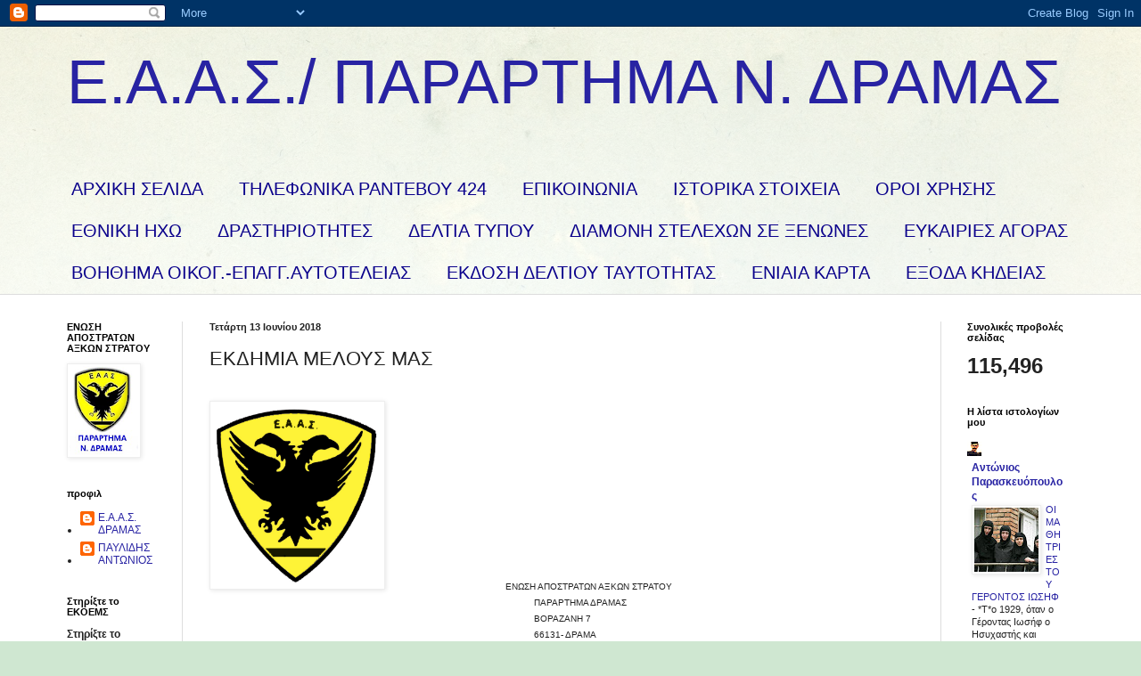

--- FILE ---
content_type: text/html; charset=UTF-8
request_url: https://enosiapostratondramas.blogspot.com/2018/06/7-66131-fax-2521025656.html
body_size: 211613
content:
<!DOCTYPE html>
<html class='v2' dir='ltr' lang='el'>
<head>
<link href='https://www.blogger.com/static/v1/widgets/335934321-css_bundle_v2.css' rel='stylesheet' type='text/css'/>
<meta content='width=1100' name='viewport'/>
<meta content='text/html; charset=UTF-8' http-equiv='Content-Type'/>
<meta content='blogger' name='generator'/>
<link href='https://enosiapostratondramas.blogspot.com/favicon.ico' rel='icon' type='image/x-icon'/>
<link href='http://enosiapostratondramas.blogspot.com/2018/06/7-66131-fax-2521025656.html' rel='canonical'/>
<link rel="alternate" type="application/atom+xml" title="Ε.Α.Α.Σ./ ΠΑΡΑΡΤΗΜΑ Ν. ΔΡΑΜΑΣ - Atom" href="https://enosiapostratondramas.blogspot.com/feeds/posts/default" />
<link rel="alternate" type="application/rss+xml" title="Ε.Α.Α.Σ./ ΠΑΡΑΡΤΗΜΑ Ν. ΔΡΑΜΑΣ - RSS" href="https://enosiapostratondramas.blogspot.com/feeds/posts/default?alt=rss" />
<link rel="service.post" type="application/atom+xml" title="Ε.Α.Α.Σ./ ΠΑΡΑΡΤΗΜΑ Ν. ΔΡΑΜΑΣ - Atom" href="https://www.blogger.com/feeds/3412927976256674535/posts/default" />

<link rel="alternate" type="application/atom+xml" title="Ε.Α.Α.Σ./ ΠΑΡΑΡΤΗΜΑ Ν. ΔΡΑΜΑΣ - Atom" href="https://enosiapostratondramas.blogspot.com/feeds/51084974587178836/comments/default" />
<!--Can't find substitution for tag [blog.ieCssRetrofitLinks]-->
<meta content='http://enosiapostratondramas.blogspot.com/2018/06/7-66131-fax-2521025656.html' property='og:url'/>
<meta content='ΕΚΔΗΜΙΑ  ΜΕΛΟΥΣ ΜΑΣ' property='og:title'/>
<meta content='                                                   ΕΝΩΣΗ  ΑΠΟΣΤΡΑΤΩΝ  ΑΞΚΩΝ  ΣΤΡΑΤΟΥ                                                        ...' property='og:description'/>
<title>Ε.Α.Α.Σ./ ΠΑΡΑΡΤΗΜΑ Ν. ΔΡΑΜΑΣ: ΕΚΔΗΜΙΑ  ΜΕΛΟΥΣ ΜΑΣ</title>
<style id='page-skin-1' type='text/css'><!--
/*
-----------------------------------------------
Blogger Template Style
Name:     Simple
Designer: Blogger
URL:      www.blogger.com
----------------------------------------------- */
/* Content
----------------------------------------------- */
body {
font: normal normal 12px Arial, Tahoma, Helvetica, FreeSans, sans-serif;
color: #222222;
background: #cfe7d1 url(//themes.googleusercontent.com/image?id=1x_TqXo6-7t6y2ZiuOyQ2Bk6Zod9CTtyKYtRui0IeQJe6hVlJcQiXYG2xQGkxKvl6iZMJ) repeat fixed top center /* Credit: gaffera (http://www.istockphoto.com/googleimages.php?id=4072573&amp;platform=blogger) */;
padding: 0 0 0 0;
background-attachment: scroll;
}
html body .content-outer {
min-width: 0;
max-width: 100%;
width: 100%;
}
h2 {
font-size: 22px;
}
a:link {
text-decoration:none;
color: #2823a3;
}
a:visited {
text-decoration:none;
color: #8a7ca1;
}
a:hover {
text-decoration:underline;
color: #5c5ec2;
}
.body-fauxcolumn-outer .fauxcolumn-inner {
background: transparent url(https://resources.blogblog.com/blogblog/data/1kt/simple/body_gradient_tile_light.png) repeat scroll top left;
_background-image: none;
}
.body-fauxcolumn-outer .cap-top {
position: absolute;
z-index: 1;
height: 400px;
width: 100%;
}
.body-fauxcolumn-outer .cap-top .cap-left {
width: 100%;
background: transparent url(https://resources.blogblog.com/blogblog/data/1kt/simple/gradients_light.png) repeat-x scroll top left;
_background-image: none;
}
.content-outer {
-moz-box-shadow: 0 0 0 rgba(0, 0, 0, .15);
-webkit-box-shadow: 0 0 0 rgba(0, 0, 0, .15);
-goog-ms-box-shadow: 0 0 0 #333333;
box-shadow: 0 0 0 rgba(0, 0, 0, .15);
margin-bottom: 1px;
}
.content-inner {
padding: 0 0;
}
.main-outer, .footer-outer {
background-color: #ffffff;
}
/* Header
----------------------------------------------- */
.header-outer {
background: transparent none repeat-x scroll 0 -400px;
_background-image: none;
}
.Header h1 {
font: normal normal 70px Arial, Tahoma, Helvetica, FreeSans, sans-serif;
color: #2823a3;
text-shadow: 0 0 0 rgba(0, 0, 0, .2);
}
.Header h1 a {
color: #2823a3;
}
.Header .description {
font-size: 200%;
color: #444444;
}
.header-inner .Header .titlewrapper {
padding: 22px 30px;
}
.header-inner .Header .descriptionwrapper {
padding: 0 30px;
}
/* Tabs
----------------------------------------------- */
.tabs-inner .section:first-child {
border-top: 0 solid #dddddd;
}
.tabs-inner .section:first-child ul {
margin-top: -0;
border-top: 0 solid #dddddd;
border-left: 0 solid #dddddd;
border-right: 0 solid #dddddd;
}
.tabs-inner .widget ul {
background: transparent none repeat-x scroll 0 -800px;
_background-image: none;
border-bottom: 0 solid #dddddd;
margin-top: 0;
margin-left: -0;
margin-right: -0;
}
.tabs-inner .widget li a {
display: inline-block;
padding: .6em 1em;
font: normal normal 20px Arial, Tahoma, Helvetica, FreeSans, sans-serif;
color: #0a008b;
border-left: 0 solid #ffffff;
border-right: 0 solid #dddddd;
}
.tabs-inner .widget li:first-child a {
border-left: none;
}
.tabs-inner .widget li.selected a, .tabs-inner .widget li a:hover {
color: #444444;
background-color: transparent;
text-decoration: none;
}
/* Columns
----------------------------------------------- */
.main-outer {
border-top: 1px solid #dddddd;
}
.fauxcolumn-left-outer .fauxcolumn-inner {
border-right: 1px solid #dddddd;
}
.fauxcolumn-right-outer .fauxcolumn-inner {
border-left: 1px solid #dddddd;
}
/* Headings
----------------------------------------------- */
div.widget > h2,
div.widget h2.title {
margin: 0 0 1em 0;
font: normal bold 11px Arial, Tahoma, Helvetica, FreeSans, sans-serif;
color: #000000;
}
/* Widgets
----------------------------------------------- */
.widget .zippy {
color: #999999;
text-shadow: 2px 2px 1px rgba(0, 0, 0, .1);
}
.widget .popular-posts ul {
list-style: none;
}
/* Posts
----------------------------------------------- */
h2.date-header {
font: normal bold 11px Arial, Tahoma, Helvetica, FreeSans, sans-serif;
}
.date-header span {
background-color: transparent;
color: #222222;
padding: inherit;
letter-spacing: inherit;
margin: inherit;
}
.main-inner {
padding-top: 30px;
padding-bottom: 30px;
}
.main-inner .column-center-inner {
padding: 0 15px;
}
.main-inner .column-center-inner .section {
margin: 0 15px;
}
.post {
margin: 0 0 25px 0;
}
h3.post-title, .comments h4 {
font: normal normal 22px Arial, Tahoma, Helvetica, FreeSans, sans-serif;
margin: .75em 0 0;
}
.post-body {
font-size: 110%;
line-height: 1.4;
position: relative;
}
.post-body img, .post-body .tr-caption-container, .Profile img, .Image img,
.BlogList .item-thumbnail img {
padding: 2px;
background: #ffffff;
border: 1px solid #eeeeee;
-moz-box-shadow: 1px 1px 5px rgba(0, 0, 0, .1);
-webkit-box-shadow: 1px 1px 5px rgba(0, 0, 0, .1);
box-shadow: 1px 1px 5px rgba(0, 0, 0, .1);
}
.post-body img, .post-body .tr-caption-container {
padding: 5px;
}
.post-body .tr-caption-container {
color: #222222;
}
.post-body .tr-caption-container img {
padding: 0;
background: transparent;
border: none;
-moz-box-shadow: 0 0 0 rgba(0, 0, 0, .1);
-webkit-box-shadow: 0 0 0 rgba(0, 0, 0, .1);
box-shadow: 0 0 0 rgba(0, 0, 0, .1);
}
.post-header {
margin: 0 0 1.5em;
line-height: 1.6;
font-size: 90%;
}
.post-footer {
margin: 20px -2px 0;
padding: 5px 10px;
color: #666666;
background-color: #f9f9f9;
border-bottom: 1px solid #eeeeee;
line-height: 1.6;
font-size: 90%;
}
#comments .comment-author {
padding-top: 1.5em;
border-top: 1px solid #dddddd;
background-position: 0 1.5em;
}
#comments .comment-author:first-child {
padding-top: 0;
border-top: none;
}
.avatar-image-container {
margin: .2em 0 0;
}
#comments .avatar-image-container img {
border: 1px solid #eeeeee;
}
/* Comments
----------------------------------------------- */
.comments .comments-content .icon.blog-author {
background-repeat: no-repeat;
background-image: url([data-uri]);
}
.comments .comments-content .loadmore a {
border-top: 1px solid #999999;
border-bottom: 1px solid #999999;
}
.comments .comment-thread.inline-thread {
background-color: #f9f9f9;
}
.comments .continue {
border-top: 2px solid #999999;
}
/* Accents
---------------------------------------------- */
.section-columns td.columns-cell {
border-left: 1px solid #dddddd;
}
.blog-pager {
background: transparent none no-repeat scroll top center;
}
.blog-pager-older-link, .home-link,
.blog-pager-newer-link {
background-color: #ffffff;
padding: 5px;
}
.footer-outer {
border-top: 0 dashed #bbbbbb;
}
/* Mobile
----------------------------------------------- */
body.mobile  {
background-size: auto;
}
.mobile .body-fauxcolumn-outer {
background: transparent none repeat scroll top left;
}
.mobile .body-fauxcolumn-outer .cap-top {
background-size: 100% auto;
}
.mobile .content-outer {
-webkit-box-shadow: 0 0 3px rgba(0, 0, 0, .15);
box-shadow: 0 0 3px rgba(0, 0, 0, .15);
}
.mobile .tabs-inner .widget ul {
margin-left: 0;
margin-right: 0;
}
.mobile .post {
margin: 0;
}
.mobile .main-inner .column-center-inner .section {
margin: 0;
}
.mobile .date-header span {
padding: 0.1em 10px;
margin: 0 -10px;
}
.mobile h3.post-title {
margin: 0;
}
.mobile .blog-pager {
background: transparent none no-repeat scroll top center;
}
.mobile .footer-outer {
border-top: none;
}
.mobile .main-inner, .mobile .footer-inner {
background-color: #ffffff;
}
.mobile-index-contents {
color: #222222;
}
.mobile-link-button {
background-color: #2823a3;
}
.mobile-link-button a:link, .mobile-link-button a:visited {
color: #ffffff;
}
.mobile .tabs-inner .section:first-child {
border-top: none;
}
.mobile .tabs-inner .PageList .widget-content {
background-color: transparent;
color: #444444;
border-top: 0 solid #dddddd;
border-bottom: 0 solid #dddddd;
}
.mobile .tabs-inner .PageList .widget-content .pagelist-arrow {
border-left: 1px solid #dddddd;
}

--></style>
<style id='template-skin-1' type='text/css'><!--
body {
min-width: 1190px;
}
.content-outer, .content-fauxcolumn-outer, .region-inner {
min-width: 1190px;
max-width: 1190px;
_width: 1190px;
}
.main-inner .columns {
padding-left: 160px;
padding-right: 180px;
}
.main-inner .fauxcolumn-center-outer {
left: 160px;
right: 180px;
/* IE6 does not respect left and right together */
_width: expression(this.parentNode.offsetWidth -
parseInt("160px") -
parseInt("180px") + 'px');
}
.main-inner .fauxcolumn-left-outer {
width: 160px;
}
.main-inner .fauxcolumn-right-outer {
width: 180px;
}
.main-inner .column-left-outer {
width: 160px;
right: 100%;
margin-left: -160px;
}
.main-inner .column-right-outer {
width: 180px;
margin-right: -180px;
}
#layout {
min-width: 0;
}
#layout .content-outer {
min-width: 0;
width: 800px;
}
#layout .region-inner {
min-width: 0;
width: auto;
}
body#layout div.add_widget {
padding: 8px;
}
body#layout div.add_widget a {
margin-left: 32px;
}
--></style>
<style>
    body {background-image:url(\/\/themes.googleusercontent.com\/image?id=1x_TqXo6-7t6y2ZiuOyQ2Bk6Zod9CTtyKYtRui0IeQJe6hVlJcQiXYG2xQGkxKvl6iZMJ);}
    
@media (max-width: 200px) { body {background-image:url(\/\/themes.googleusercontent.com\/image?id=1x_TqXo6-7t6y2ZiuOyQ2Bk6Zod9CTtyKYtRui0IeQJe6hVlJcQiXYG2xQGkxKvl6iZMJ&options=w200);}}
@media (max-width: 400px) and (min-width: 201px) { body {background-image:url(\/\/themes.googleusercontent.com\/image?id=1x_TqXo6-7t6y2ZiuOyQ2Bk6Zod9CTtyKYtRui0IeQJe6hVlJcQiXYG2xQGkxKvl6iZMJ&options=w400);}}
@media (max-width: 800px) and (min-width: 401px) { body {background-image:url(\/\/themes.googleusercontent.com\/image?id=1x_TqXo6-7t6y2ZiuOyQ2Bk6Zod9CTtyKYtRui0IeQJe6hVlJcQiXYG2xQGkxKvl6iZMJ&options=w800);}}
@media (max-width: 1200px) and (min-width: 801px) { body {background-image:url(\/\/themes.googleusercontent.com\/image?id=1x_TqXo6-7t6y2ZiuOyQ2Bk6Zod9CTtyKYtRui0IeQJe6hVlJcQiXYG2xQGkxKvl6iZMJ&options=w1200);}}
/* Last tag covers anything over one higher than the previous max-size cap. */
@media (min-width: 1201px) { body {background-image:url(\/\/themes.googleusercontent.com\/image?id=1x_TqXo6-7t6y2ZiuOyQ2Bk6Zod9CTtyKYtRui0IeQJe6hVlJcQiXYG2xQGkxKvl6iZMJ&options=w1600);}}
  </style>
<link href='https://www.blogger.com/dyn-css/authorization.css?targetBlogID=3412927976256674535&amp;zx=7d4a342c-0742-4489-bf88-0a19f70285c3' media='none' onload='if(media!=&#39;all&#39;)media=&#39;all&#39;' rel='stylesheet'/><noscript><link href='https://www.blogger.com/dyn-css/authorization.css?targetBlogID=3412927976256674535&amp;zx=7d4a342c-0742-4489-bf88-0a19f70285c3' rel='stylesheet'/></noscript>
<meta name='google-adsense-platform-account' content='ca-host-pub-1556223355139109'/>
<meta name='google-adsense-platform-domain' content='blogspot.com'/>

</head>
<body class='loading variant-wide'>
<div class='navbar section' id='navbar' name='Navbar'><div class='widget Navbar' data-version='1' id='Navbar1'><script type="text/javascript">
    function setAttributeOnload(object, attribute, val) {
      if(window.addEventListener) {
        window.addEventListener('load',
          function(){ object[attribute] = val; }, false);
      } else {
        window.attachEvent('onload', function(){ object[attribute] = val; });
      }
    }
  </script>
<div id="navbar-iframe-container"></div>
<script type="text/javascript" src="https://apis.google.com/js/platform.js"></script>
<script type="text/javascript">
      gapi.load("gapi.iframes:gapi.iframes.style.bubble", function() {
        if (gapi.iframes && gapi.iframes.getContext) {
          gapi.iframes.getContext().openChild({
              url: 'https://www.blogger.com/navbar/3412927976256674535?po\x3d51084974587178836\x26origin\x3dhttps://enosiapostratondramas.blogspot.com',
              where: document.getElementById("navbar-iframe-container"),
              id: "navbar-iframe"
          });
        }
      });
    </script><script type="text/javascript">
(function() {
var script = document.createElement('script');
script.type = 'text/javascript';
script.src = '//pagead2.googlesyndication.com/pagead/js/google_top_exp.js';
var head = document.getElementsByTagName('head')[0];
if (head) {
head.appendChild(script);
}})();
</script>
</div></div>
<div class='body-fauxcolumns'>
<div class='fauxcolumn-outer body-fauxcolumn-outer'>
<div class='cap-top'>
<div class='cap-left'></div>
<div class='cap-right'></div>
</div>
<div class='fauxborder-left'>
<div class='fauxborder-right'></div>
<div class='fauxcolumn-inner'>
</div>
</div>
<div class='cap-bottom'>
<div class='cap-left'></div>
<div class='cap-right'></div>
</div>
</div>
</div>
<div class='content'>
<div class='content-fauxcolumns'>
<div class='fauxcolumn-outer content-fauxcolumn-outer'>
<div class='cap-top'>
<div class='cap-left'></div>
<div class='cap-right'></div>
</div>
<div class='fauxborder-left'>
<div class='fauxborder-right'></div>
<div class='fauxcolumn-inner'>
</div>
</div>
<div class='cap-bottom'>
<div class='cap-left'></div>
<div class='cap-right'></div>
</div>
</div>
</div>
<div class='content-outer'>
<div class='content-cap-top cap-top'>
<div class='cap-left'></div>
<div class='cap-right'></div>
</div>
<div class='fauxborder-left content-fauxborder-left'>
<div class='fauxborder-right content-fauxborder-right'></div>
<div class='content-inner'>
<header>
<div class='header-outer'>
<div class='header-cap-top cap-top'>
<div class='cap-left'></div>
<div class='cap-right'></div>
</div>
<div class='fauxborder-left header-fauxborder-left'>
<div class='fauxborder-right header-fauxborder-right'></div>
<div class='region-inner header-inner'>
<div class='header section' id='header' name='Κεφαλίδα'><div class='widget Header' data-version='1' id='Header1'>
<div id='header-inner'>
<div class='titlewrapper'>
<h1 class='title'>
<a href='https://enosiapostratondramas.blogspot.com/'>
Ε.Α.Α.Σ./ ΠΑΡΑΡΤΗΜΑ Ν. ΔΡΑΜΑΣ
</a>
</h1>
</div>
<div class='descriptionwrapper'>
<p class='description'><span>
</span></p>
</div>
</div>
</div></div>
</div>
</div>
<div class='header-cap-bottom cap-bottom'>
<div class='cap-left'></div>
<div class='cap-right'></div>
</div>
</div>
</header>
<div class='tabs-outer'>
<div class='tabs-cap-top cap-top'>
<div class='cap-left'></div>
<div class='cap-right'></div>
</div>
<div class='fauxborder-left tabs-fauxborder-left'>
<div class='fauxborder-right tabs-fauxborder-right'></div>
<div class='region-inner tabs-inner'>
<div class='tabs section' id='crosscol' name='Σε όλες τις στήλες'><div class='widget PageList' data-version='1' id='PageList1'>
<h2>ΙΣΤΟΡΙΚΑ  ΣΤΟΙΧΕΙΑ</h2>
<div class='widget-content'>
<ul>
<li>
<a href='https://enosiapostratondramas.blogspot.com/'>ΑΡΧΙΚΗ ΣΕΛΙΔΑ</a>
</li>
<li>
<a href='https://424gsne.army.gr/?q=node/152'>ΤΗΛΕΦΩΝΙΚΑ  ΡΑΝΤΕΒΟΥ  424 </a>
</li>
<li>
<a href='https://enosiapostratondramas.blogspot.com/p/blog-page_45.html'>ΕΠΙΚΟΙΝΩΝΙΑ</a>
</li>
<li>
<a href='https://enosiapostratondramas.blogspot.com/p/blog-page_13.html'>ΙΣΤΟΡΙΚΑ  ΣΤΟΙΧΕΙΑ</a>
</li>
<li>
<a href='https://enosiapostratondramas.blogspot.com/p/blog-page_30.html'>ΟΡΟΙ  ΧΡΗΣΗΣ</a>
</li>
<li>
<a href='http://www.eaas.gr/?q=documents'>ΕΘΝΙΚΗ  ΗΧΩ </a>
</li>
<li>
<a href='http://enosiapostratondramas.blogspot.gr/search/label/%CE%B4%CF%81%CE%B1%CF%83%CF%84%CE%B7%CF%81%CE%B9%CE%BF%CF%84%CE%B7%CF%84%CE%B5%CF%82'>ΔΡΑΣΤΗΡΙΟΤΗΤΕΣ</a>
</li>
<li>
<a href='http://enosiapostratondramas.blogspot.gr/search/label/%CE%B4%CE%B5%CE%BB%CF%84%CE%B9%CE%BF%20%CF%84%CF%85%CF%80%CE%BF%CF%85'>ΔΕΛΤΙΑ  ΤΥΠΟΥ </a>
</li>
<li>
<a href='http://www.eaas.gr/?q=site-page/%CE%B4%CE%B9%CE%B1%CE%BC%CE%BF%CE%BD%CE%AE-%CF%83%CF%84%CE%B5%CE%BB%CE%B5%CF%87%CF%8E%CE%BD-%CF%83%CE%B5-%CE%BE%CE%B5%CE%BD%CF%8E%CE%BD%CE%B5%CF%82'>ΔΙΑΜΟΝΗ  ΣΤΕΛΕΧΩΝ ΣΕ  ΞΕΝΩΝΕΣ</a>
</li>
<li>
<a href='http://enosiapostratondramas.blogspot.gr/search/label/%CE%B5%CF%85%CE%BA%CE%B1%CE%B9%CF%81%CE%B9%CE%B5%CF%82'>ΕΥΚΑΙΡΙΕΣ  ΑΓΟΡΑΣ </a>
</li>
<li>
<a href='https://mts.army.gr/el/voithima-oikog.-epagg.-aytoteleias'>ΒΟΗΘΗΜΑ ΟΙΚΟΓ.-ΕΠΑΓΓ.ΑΥΤΟΤΕΛΕΙΑΣ</a>
</li>
<li>
<a href='https://enosiapostratondramas.blogspot.com/2019/02/blog-post_18.html'>ΕΚΔΟΣΗ  ΔΕΛΤΙΟΥ  ΤΑΥΤΟΤΗΤΑΣ</a>
</li>
<li>
<a href='https://enosiapostratondramas.blogspot.com/2019/02/blog-post_3.html'>ΕΝΙΑΙΑ  ΚΑΡΤΑ</a>
</li>
<li>
<a href='https://enosiapostratondramas.blogspot.com/2019/02/blog-post_34.html'>ΕΞΟΔΑ ΚΗΔΕΙΑΣ</a>
</li>
</ul>
<div class='clear'></div>
</div>
</div></div>
<div class='tabs no-items section' id='crosscol-overflow' name='Cross-Column 2'></div>
</div>
</div>
<div class='tabs-cap-bottom cap-bottom'>
<div class='cap-left'></div>
<div class='cap-right'></div>
</div>
</div>
<div class='main-outer'>
<div class='main-cap-top cap-top'>
<div class='cap-left'></div>
<div class='cap-right'></div>
</div>
<div class='fauxborder-left main-fauxborder-left'>
<div class='fauxborder-right main-fauxborder-right'></div>
<div class='region-inner main-inner'>
<div class='columns fauxcolumns'>
<div class='fauxcolumn-outer fauxcolumn-center-outer'>
<div class='cap-top'>
<div class='cap-left'></div>
<div class='cap-right'></div>
</div>
<div class='fauxborder-left'>
<div class='fauxborder-right'></div>
<div class='fauxcolumn-inner'>
</div>
</div>
<div class='cap-bottom'>
<div class='cap-left'></div>
<div class='cap-right'></div>
</div>
</div>
<div class='fauxcolumn-outer fauxcolumn-left-outer'>
<div class='cap-top'>
<div class='cap-left'></div>
<div class='cap-right'></div>
</div>
<div class='fauxborder-left'>
<div class='fauxborder-right'></div>
<div class='fauxcolumn-inner'>
</div>
</div>
<div class='cap-bottom'>
<div class='cap-left'></div>
<div class='cap-right'></div>
</div>
</div>
<div class='fauxcolumn-outer fauxcolumn-right-outer'>
<div class='cap-top'>
<div class='cap-left'></div>
<div class='cap-right'></div>
</div>
<div class='fauxborder-left'>
<div class='fauxborder-right'></div>
<div class='fauxcolumn-inner'>
</div>
</div>
<div class='cap-bottom'>
<div class='cap-left'></div>
<div class='cap-right'></div>
</div>
</div>
<!-- corrects IE6 width calculation -->
<div class='columns-inner'>
<div class='column-center-outer'>
<div class='column-center-inner'>
<div class='main section' id='main' name='Κύριος'><div class='widget Blog' data-version='1' id='Blog1'>
<div class='blog-posts hfeed'>

          <div class="date-outer">
        
<h2 class='date-header'><span>Τετάρτη 13 Ιουνίου 2018</span></h2>

          <div class="date-posts">
        
<div class='post-outer'>
<div class='post hentry uncustomized-post-template' itemprop='blogPost' itemscope='itemscope' itemtype='http://schema.org/BlogPosting'>
<meta content='3412927976256674535' itemprop='blogId'/>
<meta content='51084974587178836' itemprop='postId'/>
<a name='51084974587178836'></a>
<h3 class='post-title entry-title' itemprop='name'>
ΕΚΔΗΜΙΑ  ΜΕΛΟΥΣ ΜΑΣ
</h3>
<div class='post-header'>
<div class='post-header-line-1'></div>
</div>
<div class='post-body entry-content' id='post-body-51084974587178836' itemprop='description articleBody'>
<div dir="ltr" style="text-align: left;" trbidi="on">
<div style="margin-bottom: 0cm;">
<br /></div>
<div style="margin-bottom: 0cm;">
</div>
<div align="JUSTIFY" style="margin-bottom: 0cm;">
<span style="font-family: &quot;arial&quot; , sans-serif;"><span style="font-size: x-small;"><img alt="" height="200" src="[data-uri]" width="185" />&nbsp;&nbsp;&nbsp;&nbsp;&nbsp;&nbsp;&nbsp;&nbsp;&nbsp;&nbsp;&nbsp;&nbsp;&nbsp;&nbsp;&nbsp;&nbsp;&nbsp;&nbsp;&nbsp;&nbsp;&nbsp;&nbsp;&nbsp;&nbsp;&nbsp;&nbsp;&nbsp;&nbsp;&nbsp;&nbsp;&nbsp;&nbsp;&nbsp;&nbsp; &nbsp; &nbsp; &nbsp; &nbsp; &nbsp; ΕΝΩΣΗ
 ΑΠΟΣΤΡΑΤΩΝ  ΑΞΚΩΝ  ΣΤΡΑΤΟΥ</span></span></div>
<div align="JUSTIFY" style="margin-bottom: 0cm;">
&nbsp;&nbsp;&nbsp;&nbsp;&nbsp;&nbsp;&nbsp;&nbsp;&nbsp;&nbsp;&nbsp;&nbsp;&nbsp;&nbsp;&nbsp;&nbsp;&nbsp;&nbsp;&nbsp;&nbsp;&nbsp;&nbsp;&nbsp;&nbsp;&nbsp;&nbsp;&nbsp;&nbsp;&nbsp;&nbsp;&nbsp;&nbsp;&nbsp;&nbsp;&nbsp;&nbsp;&nbsp;&nbsp;&nbsp;&nbsp;&nbsp;&nbsp;&nbsp;&nbsp;&nbsp;&nbsp;&nbsp;&nbsp;&nbsp;&nbsp;&nbsp;&nbsp;&nbsp;&nbsp;&nbsp;&nbsp;&nbsp;&nbsp;&nbsp;&nbsp;&nbsp;&nbsp;&nbsp;&nbsp;&nbsp;&nbsp;&nbsp;&nbsp;&nbsp;&nbsp;&nbsp;&nbsp;&nbsp;&nbsp;&nbsp;&nbsp; &nbsp; &nbsp; &nbsp; &nbsp; &nbsp; &nbsp; &nbsp;                  
<span style="font-family: &quot;arial&quot; , sans-serif;"><span style="font-size: x-small;">ΠΑΡΑΡΤΗΜΑ
  ΔΡΑΜΑΣ</span></span></div>
<div align="JUSTIFY" style="margin-bottom: 0cm;">
&nbsp;&nbsp;&nbsp;&nbsp;&nbsp;&nbsp;&nbsp;&nbsp;&nbsp;&nbsp;&nbsp;&nbsp;&nbsp;&nbsp;&nbsp;&nbsp;&nbsp;&nbsp;&nbsp;&nbsp;&nbsp;&nbsp;&nbsp;&nbsp;&nbsp;&nbsp;&nbsp;&nbsp;&nbsp;&nbsp;&nbsp;&nbsp;&nbsp;&nbsp;&nbsp;&nbsp;&nbsp;&nbsp;&nbsp;&nbsp;&nbsp;&nbsp;&nbsp;&nbsp;&nbsp;&nbsp;&nbsp;&nbsp;&nbsp;&nbsp;&nbsp;&nbsp;&nbsp;&nbsp;&nbsp;&nbsp;&nbsp;&nbsp;&nbsp;&nbsp;&nbsp;&nbsp;&nbsp;&nbsp;&nbsp;&nbsp;&nbsp;&nbsp;&nbsp;&nbsp;&nbsp;&nbsp;&nbsp;&nbsp;&nbsp;&nbsp;&nbsp;&nbsp;&nbsp;&nbsp;&nbsp;&nbsp;&nbsp;&nbsp;&nbsp;&nbsp;&nbsp;&nbsp;&nbsp;&nbsp; <span style="font-family: &quot;arial&quot; , sans-serif;"><span style="font-size: x-small;">ΒΟΡΑΖΑΝΗ </span></span><span style="font-family: &quot;arial&quot; , sans-serif;"><span style="font-size: x-small;"><span lang="en-US">7</span></span></span></div>
<div align="JUSTIFY" style="margin-bottom: 0cm;">
&nbsp;&nbsp;&nbsp;&nbsp;&nbsp;&nbsp;&nbsp;&nbsp;&nbsp;&nbsp;&nbsp;&nbsp;&nbsp;&nbsp;&nbsp;&nbsp;&nbsp;&nbsp;&nbsp;&nbsp;&nbsp;&nbsp;&nbsp;&nbsp;&nbsp;&nbsp;&nbsp;&nbsp;&nbsp;&nbsp;&nbsp;&nbsp;&nbsp;&nbsp;&nbsp;&nbsp;&nbsp;&nbsp;&nbsp;&nbsp;&nbsp;&nbsp;&nbsp;&nbsp;&nbsp;&nbsp;&nbsp;&nbsp;&nbsp;&nbsp;&nbsp;&nbsp;&nbsp;&nbsp;&nbsp;&nbsp;&nbsp;&nbsp;&nbsp;&nbsp;&nbsp;&nbsp;&nbsp;&nbsp;&nbsp;&nbsp;&nbsp;&nbsp;&nbsp;&nbsp;&nbsp;&nbsp;&nbsp;&nbsp;&nbsp;&nbsp;&nbsp;&nbsp;&nbsp;&nbsp;&nbsp;&nbsp;&nbsp;&nbsp;&nbsp;&nbsp;&nbsp;&nbsp;&nbsp;&nbsp;                         
<span style="font-family: &quot;arial&quot; , sans-serif;"><span style="font-size: x-small;">66131-
ΔΡΑΜΑ</span></span></div>
<div align="JUSTIFY" style="margin-bottom: 0cm;">
&nbsp;&nbsp;&nbsp;&nbsp;&nbsp;&nbsp;&nbsp;&nbsp;&nbsp;&nbsp;&nbsp;&nbsp;&nbsp;&nbsp;&nbsp;&nbsp;&nbsp;&nbsp;&nbsp;&nbsp;&nbsp;&nbsp;&nbsp;&nbsp;&nbsp;&nbsp;&nbsp;&nbsp;&nbsp;&nbsp;&nbsp;&nbsp;&nbsp;&nbsp;&nbsp;&nbsp;&nbsp;&nbsp;&nbsp;&nbsp;&nbsp;&nbsp;&nbsp;&nbsp;&nbsp;&nbsp;&nbsp;&nbsp;&nbsp;&nbsp;&nbsp;&nbsp;&nbsp;&nbsp;&nbsp;&nbsp;&nbsp;&nbsp;&nbsp;&nbsp;&nbsp;&nbsp;&nbsp;&nbsp;&nbsp;&nbsp;&nbsp;&nbsp;&nbsp;&nbsp;&nbsp;&nbsp;&nbsp;&nbsp;&nbsp;&nbsp;&nbsp;&nbsp;&nbsp;&nbsp;&nbsp;&nbsp;&nbsp;&nbsp;&nbsp;&nbsp;&nbsp;&nbsp;&nbsp;&nbsp;                     <span style="font-family: &quot;arial&quot; , sans-serif;"><span style="font-size: x-small;">ΤΗΛ-
</span></span><span style="font-family: &quot;arial&quot; , sans-serif;"><span style="font-size: x-small;"><span lang="en-US">FAX</span></span></span><span style="font-family: &quot;arial&quot; , sans-serif;"><span style="font-size: x-small;">
2521025656</span></span></div>
<div style="margin-bottom: 0cm;">
</div>
<div style="margin-bottom: 0cm;">
<br /></div>
<div style="margin-bottom: 0cm;">
<br /></div>
<div style="margin-bottom: 0cm;">
<br /></div>
<div style="margin-bottom: 0cm;">
&nbsp;&nbsp;&nbsp;&nbsp;&nbsp;&nbsp;&nbsp;&nbsp;&nbsp;&nbsp;&nbsp;&nbsp;&nbsp;&nbsp;&nbsp;&nbsp;&nbsp;&nbsp;&nbsp;&nbsp;&nbsp;&nbsp;&nbsp;&nbsp;&nbsp;&nbsp;&nbsp;&nbsp;&nbsp;&nbsp;&nbsp;&nbsp;&nbsp;&nbsp;&nbsp;&nbsp;&nbsp;&nbsp;&nbsp;&nbsp;&nbsp;&nbsp;&nbsp;&nbsp;&nbsp;&nbsp;&nbsp;&nbsp;&nbsp;&nbsp;&nbsp;&nbsp;&nbsp;&nbsp;&nbsp;&nbsp;&nbsp;&nbsp;&nbsp;&nbsp;&nbsp;&nbsp;&nbsp;&nbsp;                                      
<span style="font-family: &quot;arial&quot; , sans-serif;"><span style="font-size: medium;"><u>ΑΝΑΚΟΙΝΩΣΗ</u></span></span></div>
<div lang="en-US" style="margin-bottom: 0cm;">
<br /></div>
<div align="JUSTIFY" style="margin-bottom: 0cm;">
<span style="font-family: &quot;arial&quot; , sans-serif;"><span style="font-size: medium;"><span lang="el-GR"><span style="font-weight: normal;">ΣΑΣ
</span></span></span></span><span style="font-family: &quot;arial&quot; , sans-serif;"><span style="font-size: medium;"><span style="font-weight: normal;">
ΓΝΩΡΙΖΟΥΜΕ ΟΤΙ ΑΠΕΒΙΩΣΕ Ο ΑΝΧΗΣ ε.α (ΤΧ)
ΚΟΥΒΑΛΑΚΗΣ ΠΑΣΧΑΛΗΣ. Η ΕΞΟΔΙΟΣ ΑΚΟΛΟΥΘΙΑ
ΘΑ ΠΡΑΓΜΑΤΟΠΟΙΗΘΕΙ ΤΗΝ ΠΕΜΠΤΗ 13 ΙΟΥΝΙΟΥ
2018 ΚΑΙ ΩΡΑ 10:00 ΣΤΑ ΚΟΥΔΟΥΝΙΑ ΔΡΑΜΑΣ.</span></span></span></div>
<div align="JUSTIFY" style="font-weight: normal; margin-bottom: 0cm;">
<br /></div>
<div align="JUSTIFY" style="font-weight: normal; margin-bottom: 0cm;">
<br /></div>
</div>
<div style='clear: both;'></div>
</div>
<div class='post-footer'>
<div class='post-footer-line post-footer-line-1'>
<span class='post-author vcard'>
Αναρτήθηκε από
<span class='fn' itemprop='author' itemscope='itemscope' itemtype='http://schema.org/Person'>
<meta content='https://www.blogger.com/profile/07356896032040704028' itemprop='url'/>
<a class='g-profile' href='https://www.blogger.com/profile/07356896032040704028' rel='author' title='author profile'>
<span itemprop='name'>ΠΑΥΛΙΔΗΣ ΑΝΤΩΝΙΟΣ</span>
</a>
</span>
</span>
<span class='post-timestamp'>
στις
<meta content='http://enosiapostratondramas.blogspot.com/2018/06/7-66131-fax-2521025656.html' itemprop='url'/>
<a class='timestamp-link' href='https://enosiapostratondramas.blogspot.com/2018/06/7-66131-fax-2521025656.html' rel='bookmark' title='permanent link'><abbr class='published' itemprop='datePublished' title='2018-06-13T12:15:00+03:00'>12:15:00&#8239;μ.μ.</abbr></a>
</span>
<span class='post-comment-link'>
</span>
<span class='post-icons'>
<span class='item-control blog-admin pid-1066084532'>
<a href='https://www.blogger.com/post-edit.g?blogID=3412927976256674535&postID=51084974587178836&from=pencil' title='Επεξεργασία ανάρτησης'>
<img alt='' class='icon-action' height='18' src='https://resources.blogblog.com/img/icon18_edit_allbkg.gif' width='18'/>
</a>
</span>
</span>
<div class='post-share-buttons goog-inline-block'>
<a class='goog-inline-block share-button sb-email' href='https://www.blogger.com/share-post.g?blogID=3412927976256674535&postID=51084974587178836&target=email' target='_blank' title='Αποστολή με μήνυμα ηλεκτρονικού ταχυδρομείου
'><span class='share-button-link-text'>Αποστολή με μήνυμα ηλεκτρονικού ταχυδρομείου
</span></a><a class='goog-inline-block share-button sb-blog' href='https://www.blogger.com/share-post.g?blogID=3412927976256674535&postID=51084974587178836&target=blog' onclick='window.open(this.href, "_blank", "height=270,width=475"); return false;' target='_blank' title='BlogThis!'><span class='share-button-link-text'>BlogThis!</span></a><a class='goog-inline-block share-button sb-twitter' href='https://www.blogger.com/share-post.g?blogID=3412927976256674535&postID=51084974587178836&target=twitter' target='_blank' title='Κοινοποίηση στο X'><span class='share-button-link-text'>Κοινοποίηση στο X</span></a><a class='goog-inline-block share-button sb-facebook' href='https://www.blogger.com/share-post.g?blogID=3412927976256674535&postID=51084974587178836&target=facebook' onclick='window.open(this.href, "_blank", "height=430,width=640"); return false;' target='_blank' title='Μοιραστείτε το στο Facebook'><span class='share-button-link-text'>Μοιραστείτε το στο Facebook</span></a><a class='goog-inline-block share-button sb-pinterest' href='https://www.blogger.com/share-post.g?blogID=3412927976256674535&postID=51084974587178836&target=pinterest' target='_blank' title='Κοινοποίηση στο Pinterest'><span class='share-button-link-text'>Κοινοποίηση στο Pinterest</span></a>
</div>
</div>
<div class='post-footer-line post-footer-line-2'>
<span class='post-labels'>
Ετικέτες
<a href='https://enosiapostratondramas.blogspot.com/search/label/%CE%B1%CE%BD%CE%B1%CE%BA%CE%BF%CE%B9%CE%BD%CF%89%CF%83%CE%B5%CE%B9%CF%82%20%CE%B4%CE%B9%CE%B1%CF%86%CE%BF%CF%81%CE%B5%CF%82' rel='tag'>ανακοινωσεις διαφορες</a>
</span>
</div>
<div class='post-footer-line post-footer-line-3'>
<span class='post-location'>
</span>
</div>
</div>
</div>
<div class='comments' id='comments'>
<a name='comments'></a>
<h4>Δεν υπάρχουν σχόλια:</h4>
<div id='Blog1_comments-block-wrapper'>
<dl class='avatar-comment-indent' id='comments-block'>
</dl>
</div>
<p class='comment-footer'>
<div class='comment-form'>
<a name='comment-form'></a>
<h4 id='comment-post-message'>Δημοσίευση σχολίου</h4>
<p>
</p>
<p>Σημείωση: Μόνο ένα μέλος αυτού του ιστολογίου μπορεί να αναρτήσει σχόλιο.</p>
<a href='https://www.blogger.com/comment/frame/3412927976256674535?po=51084974587178836&hl=el&saa=85391&origin=https://enosiapostratondramas.blogspot.com' id='comment-editor-src'></a>
<iframe allowtransparency='true' class='blogger-iframe-colorize blogger-comment-from-post' frameborder='0' height='410px' id='comment-editor' name='comment-editor' src='' width='100%'></iframe>
<script src='https://www.blogger.com/static/v1/jsbin/2830521187-comment_from_post_iframe.js' type='text/javascript'></script>
<script type='text/javascript'>
      BLOG_CMT_createIframe('https://www.blogger.com/rpc_relay.html');
    </script>
</div>
</p>
</div>
</div>

        </div></div>
      
</div>
<div class='blog-pager' id='blog-pager'>
<span id='blog-pager-newer-link'>
<a class='blog-pager-newer-link' href='https://enosiapostratondramas.blogspot.com/2018/06/blog-post_35.html' id='Blog1_blog-pager-newer-link' title='Νεότερη ανάρτηση'>Νεότερη ανάρτηση</a>
</span>
<span id='blog-pager-older-link'>
<a class='blog-pager-older-link' href='https://enosiapostratondramas.blogspot.com/2018/06/blog-post_11.html' id='Blog1_blog-pager-older-link' title='Παλαιότερη Ανάρτηση'>Παλαιότερη Ανάρτηση</a>
</span>
<a class='home-link' href='https://enosiapostratondramas.blogspot.com/'>Αρχική σελίδα</a>
</div>
<div class='clear'></div>
<div class='post-feeds'>
<div class='feed-links'>
Εγγραφή σε:
<a class='feed-link' href='https://enosiapostratondramas.blogspot.com/feeds/51084974587178836/comments/default' target='_blank' type='application/atom+xml'>Σχόλια ανάρτησης (Atom)</a>
</div>
</div>
</div></div>
</div>
</div>
<div class='column-left-outer'>
<div class='column-left-inner'>
<aside>
<div class='sidebar section' id='sidebar-left-1'><div class='widget Image' data-version='1' id='Image1'>
<h2>ΕΝΩΣΗ ΑΠΟΣΤΡΑΤΩΝ ΑΞΚΩΝ ΣΤΡΑΤΟΥ</h2>
<div class='widget-content'>
<img alt='ΕΝΩΣΗ ΑΠΟΣΤΡΑΤΩΝ ΑΞΚΩΝ ΣΤΡΑΤΟΥ' height='100' id='Image1_img' src='https://blogger.googleusercontent.com/img/b/R29vZ2xl/AVvXsEg1pWPrpsr005YJOyQ8asQYvKCUZRg2VxEwuK2cyAHpv9kTVsPh6XxNycxXnk8g7Rr3s5VUChwDmfw1WJ1TY5FfbJfqL2tFGto2expm7YYUIIuJk5P5-BfcifVzkYjR398M9rxdfeeK-Tcr/s100/%25CE%25A3%25CE%2597%25CE%259C%25CE%2591++%25CE%2595%25CE%2591%25CE%2591%25CE%25A3+%25CE%2594%25CE%25A1%25CE%2591%25CE%259C%25CE%2591%25CE%25A3.png' width='77'/>
<br/>
</div>
<div class='clear'></div>
</div><div class='widget Profile' data-version='1' id='Profile1'>
<h2>προφιλ</h2>
<div class='widget-content'>
<ul>
<li><a class='profile-name-link g-profile' href='https://www.blogger.com/profile/12202793610942624841' style='background-image: url(//www.blogger.com/img/logo-16.png);'>Ε.Α.Α.Σ. ΔΡΑΜΑΣ</a></li>
<li><a class='profile-name-link g-profile' href='https://www.blogger.com/profile/07356896032040704028' style='background-image: url(//www.blogger.com/img/logo-16.png);'>ΠΑΥΛΙΔΗΣ ΑΝΤΩΝΙΟΣ</a></li>
</ul>
<div class='clear'></div>
</div>
</div><div class='widget Text' data-version='1' id='Text1'>
<h2 class='title'>Στηρίξτε το EKOEMΣ</h2>
<div class='widget-content'>
<b>Στηρίξτε το EKOEMΣ ψωνίζοντας από τα EKEMΣ ΚΑΙ ΤΑ ΣΤΡΑΤΙΩΤΚΑ ΠΡΑΤΗΡΙΑ </b>.  Το 93% των κερδών κατατίθεται υπέρ EKOEMΣ. <a href="http://www.eaas.gr/?q=site-page/%CF%83%CF%84%CF%81%CE%B1%CF%84%CE%B9%CF%89%CF%84%CE%B9%CE%BA%CE%B1-%CF%80%CF%81%CE%B1%CF%84%CE%B7%CF%81%CE%B9%CE%B1"><b>Ενημερωθείτε εδώ για τα πρατήρια σε ολη την Ελλάδα</b></a>!
</div>
<div class='clear'></div>
</div><div class='widget LinkList' data-version='1' id='LinkList1'>
<h2>ΧΡΗΣΙΜΟΙ  ΣΥΝΔΕΣΜΟΙ</h2>
<div class='widget-content'>
<ul>
<li><a href='http://www.dramania.gr/'>Dramania.gr</a></li>
<li><a href='https://www.youtube.com/channel/UC5SnwSg0eCBgOJiPMbN30rQ'>ΤΟ  ΚΑΝΑΛΙ ΜΑΣ ΣΤΟ YOU TUBE</a></li>
<li><a href='http://www.pontos-news.gr/'>ΠΟΝΤΟΣ  NEWS, ΕΙΔΗΣΕΙΣ....</a></li>
<li><a href='http://www.pedramas.eu/'>ΠΕΡΙΦΕΡΙΑΚΗ  ΕΝΟΤΗΤΑ  ΔΡΑΜΑΣ</a></li>
<li><a href='http://www.saint.gr/'>Ο ΑΓΙΟΣ  ΤΗΣ  ΗΜΕΡΑΣ</a></li>
<li><a href='http://freemeteo.gr/kairos/drama/imerisia-provlepsi/simera/?gid=736364&language=greek&country=greece'>Ο    Κ Α Ι Ρ Ο Σ </a></li>
<li><a href='https://mts.army.gr/el'>ΜΤΣ</a></li>
<li><a href='http://www.minfin.gr/web/31341'>ΜΗΝΙΑΙΟ ΕΝΗΜΕΡΩΤΙΚΟ ΣΗΜΕΙΩΜΑ</a></li>
<li><a href='http://www.imdramas.gr/'>ΙΕΡΑ  ΜΗΤΡΟΠΟΛΗΣ  ΔΡΑΜΑΣ</a></li>
<li><a href='http://www.eaas.gr/'>Ε.Α.Α.Σ.</a></li>
<li><a href='http://www.dimos-dramas.gr/portal/page/portal/dimosdramas'>ΔΗΜΟΣ  ΔΡΑΜΑΣ</a></li>
<li><a href='http://aooa.army.gr/'>ΑΟΟΑ</a></li>
</ul>
<div class='clear'></div>
</div>
</div></div>
</aside>
</div>
</div>
<div class='column-right-outer'>
<div class='column-right-inner'>
<aside>
<div class='sidebar section' id='sidebar-right-1'><div class='widget Stats' data-version='1' id='Stats1'>
<h2>Συνολικές προβολές σελίδας</h2>
<div class='widget-content'>
<div id='Stats1_content' style='display: none;'>
<span class='counter-wrapper text-counter-wrapper' id='Stats1_totalCount'>
</span>
<div class='clear'></div>
</div>
</div>
</div><div class='widget BlogList' data-version='1' id='BlogList1'>
<h2 class='title'>Η λίστα ιστολογίων μου</h2>
<div class='widget-content'>
<div class='blog-list-container' id='BlogList1_container'>
<ul id='BlogList1_blogs'>
<li style='display: block;'>
<div class='blog-icon'>
<img data-lateloadsrc='https://lh3.googleusercontent.com/blogger_img_proxy/AEn0k_vBbF43o-WAK1D683LYne1gBJH8jRzws17Yhkzorqfsgvn6PwCndplK5mFutm0g7v4qdFzYEfK-4uEJr-iW4O3l8Ur7a86EwE9ukzAXdR5r=s16-w16-h16' height='16' width='16'/>
</div>
<div class='blog-content'>
<div class='blog-title'>
<a href='https://antonisparas.blogspot.com/' target='_blank'>
Αντώνιος    Παρασκευόπουλος</a>
</div>
<div class='item-content'>
<div class='item-thumbnail'>
<a href='https://antonisparas.blogspot.com/' target='_blank'>
<img alt='' border='0' height='72' src='https://blogger.googleusercontent.com/img/b/R29vZ2xl/AVvXsEg9Erxnbvqu11bwpa5wuvvkys0leRAnPjMUfRbeJJVp4QCzJ8xvzFmkm2kHHzVEQ7yeV1PWtOvojdGmoF7kd8Uh38D8XJh5qXi-9ZeFcPqAD7EHiRB9DnhqJv6T80PuEoxlRCDE-chDDabh/s72-c/%25CE%259C%25CE%259F%25CE%259D%25CE%2591%25CE%25A7%25CE%2595%25CE%25A3+%25CE%25A3%25CE%25A4%25CE%259F+%25CE%25A6%25CE%2591%25CE%259A%25CE%259F.jpg' width='72'/>
</a>
</div>
<span class='item-title'>
<a href='https://antonisparas.blogspot.com/2026/01/blog-post_19.html' target='_blank'>
ΟΙ ΜΑΘΗΤΡΙΕΣ ΤΟΥ ΓΕΡΟΝΤΟΣ ΙΩΣΗΦ
</a>
</span>

                      -
                    
<span class='item-snippet'>



     *Τ*ο 1929, όταν ο Γέροντας Ιωσήφ ο Ησυχαστής και Σπηλαιώτης 
(1897&#8211;1959) πέρασε από τη Θεσσαλονίκη, γνώρισε κάποιες ενάρετες χήρες, 
Μικρασιάτισσες, ...
</span>
<div class='item-time'>
Πριν από 6 ώρες
</div>
</div>
</div>
<div style='clear: both;'></div>
</li>
<li style='display: block;'>
<div class='blog-icon'>
<img data-lateloadsrc='https://lh3.googleusercontent.com/blogger_img_proxy/AEn0k_ubFG-grFEM9RiUJgRO7bhrqGAzxKOohA9254-lcd_PtDKhTigurLnf4MaPEZ3JnYrk815CPF3CpWC8D7rjFJI_295nVXytt6swpZaBx7I=s16-w16-h16' height='16' width='16'/>
</div>
<div class='blog-content'>
<div class='blog-title'>
<a href='http://eaasargolida.blogspot.com/' target='_blank'>
ΕΝΩΣΗ ΑΠΟΣΤΡΑΤΩΝ ΑΞΙΩΜΑΤΙΚΩΝ ΣΤΡΑΤΟΥ ΠΑΡΑΡΤΗΜΑ ΝΑΥΠΛΙΟΥ ΝΟΜΟΥ ΑΡΓΟΛΙΔΑΣ</a>
</div>
<div class='item-content'>
<div class='item-thumbnail'>
<a href='http://eaasargolida.blogspot.com/' target='_blank'>
<img alt='' border='0' height='72' src='https://blogger.googleusercontent.com/img/a/AVvXsEiCY1xC1lMNkdWqli4q8gn5T-dETNpwYu210NW5si1cPpim3N4B1WjgIXPIYo5Rq-ypGG435Jo0Au0rYJaKNV-X_TEXaegHoteTamzvBkTZECr1YMsWo92vvmgIMflVXHyklO51Wg8Gt-6CXsPhHOTHb7LE4eUydvYToNggTBA_Pcwn-zWWvnj8-7z6HPc=s72-c' width='72'/>
</a>
</div>
<span class='item-title'>
<a href='http://eaasargolida.blogspot.com/2026/01/18-2026-11_18.html' target='_blank'>
</a>
</span>

                      -
                    
<span class='item-snippet'>


 *ΚΟΠΗ ΒΑΣΙΛΟΠΙΤΑΣ ΚΑΙ ΑΠΟΝΟΜΗ ΞΙΦΩΝ ΣΕ ΑΞΙΩΜΑΤΙΚΟΥΣ*


       Σήμερα 18 Ιανουαρίου 2026 και ώρα 11.00 στην Λέσχη Αξιωματικών 
Φρουράς Ναυπλίου, πραγματοπο...
</span>
<div class='item-time'>
Πριν από 8 ώρες
</div>
</div>
</div>
<div style='clear: both;'></div>
</li>
<li style='display: block;'>
<div class='blog-icon'>
<img data-lateloadsrc='https://lh3.googleusercontent.com/blogger_img_proxy/AEn0k_vOQtpAhApHHC5txt4UxhzhjgOiwt2KakfKj6AoJXDomivGr4WFM2aFqLxoe5qpXk4q1tauFa7l6tQBaCIKCX8jdbRhvyA=s16-w16-h16' height='16' width='16'/>
</div>
<div class='blog-content'>
<div class='blog-title'>
<a href='https://www.dramini.gr' target='_blank'>
dramini.gr</a>
</div>
<div class='item-content'>
<span class='item-title'>
<a href='https://www.dramini.gr/tin-12i-michanokiniti-merarchia-pezikoy-evros-anelave-o-ypostratigos-paylos-andrikopoylos/' target='_blank'>
Την 12η Μηχανοκίνητη Μεραρχία Πεζικού &#171;ΕΒΡΟΣ&#187; ανέλαβε ο Υποστράτηγος Παύλος 
Ανδρικόπουλος
</a>
</span>

                      -
                    
<span class='item-snippet'>


Σε κλίμα σεβασμού, στρατιωτικής ευπρέπειας και συγκίνησης πραγματοποιήθηκε  
στο Στρατόπεδο Κανδηλάπτη στην Αλεξανδρούπολη η τελετή παράδοσης&#8209;παραλαβής 
τη...
</span>
<div class='item-time'>
Πριν από 17 ώρες
</div>
</div>
</div>
<div style='clear: both;'></div>
</li>
<li style='display: block;'>
<div class='blog-icon'>
<img data-lateloadsrc='https://lh3.googleusercontent.com/blogger_img_proxy/AEn0k_vDPWbITZA3K_a-39behQG8hFYQ05Coynh0JWkdUsrq7B1UagEGzDhcbHK10COAhWR7HAL0ENQXG1M4oieMlU6gM6ZINKYhjUauOl7G8fBy5g=s16-w16-h16' height='16' width='16'/>
</div>
<div class='blog-content'>
<div class='blog-title'>
<a href='https://eaasimathias.blogspot.com/' target='_blank'>
ΕΑΑΣ Παράρτημα ΗΜΑΘΙΑΣ</a>
</div>
<div class='item-content'>
<div class='item-thumbnail'>
<a href='https://eaasimathias.blogspot.com/' target='_blank'>
<img alt='' border='0' height='72' src='https://blogger.googleusercontent.com/img/b/R29vZ2xl/AVvXsEjtOc_a-9zJOtP5hvGCDcqEt5TS32W6jAilgJvNgrlAcUGQtOYzqX6xfKG9Kc9YThth90fN-RDSvjgAOPsSjDt1Z5TEMqKXOm0vdwtmcWzkzwoPxpRAJuiIODgiTEu4dxSEljA2CbqIDg6BVNSBYVrwrAHoOS8HhOkVM1uPbGuJY9_TDWAPuT1OR6Z73XyC/s72-c/Logo.png' width='72'/>
</a>
</div>
<span class='item-title'>
<a href='https://eaasimathias.blogspot.com/2026/01/6.html' target='_blank'>
ΕΚΛΟΓΗ ΔΣ/ΕΑΑΣ ] ΑΝΑΚΟΙΝΩΣΗ #6
</a>
</span>

                      -
                    
<span class='item-snippet'>


 



*ΗΜΑΘΙΑ 8 Φεβρουαρίου 2026*


*(Ψηφοφορία 09.00-19.00) *


*ΒΡΕΙΤΕ ΤΟ ΚΟΝΤΙΝΟΤΕΡΟ ΕΚΛΟΓΙΚΟ ΤΜΗΜΑ*

~~~~~~~~~~~~






*1ο ΕΚΛΟΓΙΚΟ ΤΜΗΜΑ &#171;ΒΕΡΟΙΑΣ&#187;*


...
</span>
<div class='item-time'>
Πριν από 2 ημέρες
</div>
</div>
</div>
<div style='clear: both;'></div>
</li>
<li style='display: block;'>
<div class='blog-icon'>
<img data-lateloadsrc='https://lh3.googleusercontent.com/blogger_img_proxy/AEn0k_tdsvoJjImZH5JV01dK6TLPXR1h8n2anfLN--Q67NnEB4WTJ4JE6oWUv8635qYw4S6WVndz5ZZNzCmQ6gHhguIcwLUZe7sAYJweHV6aHyZ1wCyK5XSDyT2_OhV2C-8ZSnOcNHW2XjG1AQ=s16-w16-h16' height='16' width='16'/>
</div>
<div class='blog-content'>
<div class='blog-title'>
<a href='https://www.hellasmil.gr/index.php?option=com_content&view=frontpage' target='_blank'>
Καλωσήρθατε στην ομοσπονδία μας</a>
</div>
<div class='item-content'>
<span class='item-title'>
<a href='https://www.hellasmil.gr/index.php?option=com_content&view=article&id=1256:2025-12-24-21-16-38&catid=29:omospondia&Itemid=61' target='_blank'>
ΧΡΟΝΙΑ ΠΟΛΛΑ. ΚΑΛΑ ΧΡΙΣΤΟΥΓΕΝΝΑ και ΚΑΛΗ ΧΡΟΝΙΑ !
</a>
</span>

                      -
                    
<span class='item-snippet'>


[image: EYXES 2025 26]
</span>
<div class='item-time'>
Πριν από 3 εβδομάδες
</div>
</div>
</div>
<div style='clear: both;'></div>
</li>
<li style='display: block;'>
<div class='blog-icon'>
<img data-lateloadsrc='https://lh3.googleusercontent.com/blogger_img_proxy/AEn0k_ssuBUaQnP2JcDeNQdlq1u25swWJPzDpliUI7IZSHwOHV7XZ_zTco6WwYkaadNM418z6pPYOOMbS9DdC_dtsLxZjDEUNUNIZ0Lu0nRB674=s16-w16-h16' height='16' width='16'/>
</div>
<div class='blog-content'>
<div class='blog-title'>
<a href='http://eaaspierias.blogspot.com/' target='_blank'>
ΕΑΑΣ ΠΙΕΡΙΑΣ</a>
</div>
<div class='item-content'>
<div class='item-thumbnail'>
<a href='http://eaaspierias.blogspot.com/' target='_blank'>
<img alt='' border='0' height='72' src='https://blogger.googleusercontent.com/img/b/R29vZ2xl/AVvXsEhXKM2jiY-HF_HsMKnHoOlTmJsgw8ydX4uzW4Rbx7TbnB1NRyz4dMdlR-YA4qAQk5xaW2Zjnq4_gvDO_z26ZroLuEFA5GAgWzpKNn3fZcSFTV2UKX1iitBsm9lPe-2qv-pzcqSZN937YkGlFCCSvomH_QByN1Tm33ZazVliah2HcW4w_m35UDfprTtdgkU/s72-c/%CE%A3%CE%97%CE%9C%CE%91%20%CE%95%CE%91%CE%91%CE%A3%20%CE%A0%CE%99%CE%95%CE%A1%CE%99%CE%91%CE%A3.png' width='72'/>
</a>
</div>
<span class='item-title'>
<a href='http://eaaspierias.blogspot.com/2025/12/blog-post.html' target='_blank'>
Τελετή Επίδοσης Ξιφών σε Απόστρατους Αξιωματικούς του Στρατού του 
Παραρτήματος Πιερίας.
</a>
</span>

                      -
                    
<span class='item-snippet'>


 
 *Τελετή Επίδοσης Ξιφών σε Απόστρατους Αξιωματικούς του Παραρτήματος μας*

Την Παρασκευή 21 Νοεμβρίου 2025, ημέρα εορτής των Ενόπλων Δυνάμεων 
πραγματοπο...
</span>
<div class='item-time'>
Πριν από 1 μήνα
</div>
</div>
</div>
<div style='clear: both;'></div>
</li>
<li style='display: block;'>
<div class='blog-icon'>
<img data-lateloadsrc='https://lh3.googleusercontent.com/blogger_img_proxy/AEn0k_tD3GBMvjujuwBdbuC5lSe-v0B_jnIfSE61cE_qC3T2E3eUOVg3ap2KQ2auDfVIoEdzBy4S5QFvSsGZS6OKiVo7RKgchgcPfS3w7gdp0esO=s16-w16-h16' height='16' width='16'/>
</div>
<div class='blog-content'>
<div class='blog-title'>
<a href='http://eaastrikalon.blogspot.com/' target='_blank'>
ΕΝΩΣΗ ΑΠΟΣΤΡΑΤΩΝ ΑΞΙΩΜΑΤΙΚΩΝ ΣΤΡΑΤΟΥ ΠΑΡΑΡΤΗΜΑ ΤΡΙΚΑΛΩΝ</a>
</div>
<div class='item-content'>
<span class='item-title'>
<a href='http://eaastrikalon.blogspot.com/2025/08/2024-2025-20-2025.html' target='_blank'>
</a>
</span>

                      -
                    
<span class='item-snippet'>


 Τα μέλη του  Παραρτήματος που έχουν τέκνα που ήταν μαθητές  Β&#900; και Γ&#900; 
Τάξης του Λυκείου, σχολικού έτους 2024-2025, που φοιτούν σε Δημόσια ή 
Ιδιωτικά Σχο...
</span>
<div class='item-time'>
Πριν από 4 μήνες
</div>
</div>
</div>
<div style='clear: both;'></div>
</li>
<li style='display: block;'>
<div class='blog-icon'>
<img data-lateloadsrc='https://lh3.googleusercontent.com/blogger_img_proxy/AEn0k_svULoBoWvsNKMLSct-4QvfZYx2eV4iUitFS0MbbpsPRrKqa4YZx1xKHRQ1KLtok6RvP9BdJgSn2wxc6VTVZH00ctPovFM0fVrDfuBzMEc=s16-w16-h16' height='16' width='16'/>
</div>
<div class='blog-content'>
<div class='blog-title'>
<a href='http://eaas-serron.blogspot.com/' target='_blank'>
ΕΑΑΣ - ΕΝΩΣΗ ΑΠΟΣΤΡΑΤΩΝ ΑΞΙΩΜΑΤΙΚΩΝ ΣΤΡΑΤΟΥ ΝΟΜΟΥ ΣΕΡΡΩΝ</a>
</div>
<div class='item-content'>
<div class='item-thumbnail'>
<a href='http://eaas-serron.blogspot.com/' target='_blank'>
<img alt='' border='0' height='72' src='https://blogger.googleusercontent.com/img/b/R29vZ2xl/AVvXsEgHMqK9esaI7HsuOb4HbRv9ic42fDIBs32yJl4vfgdGJnGOl8IEGDgXACIC4-fzfySzRL7cSGzbfer7euv5FLpkZ0TvoQx3-1TojhABlVDdvaj7TcgsiYRhKSMWkedYZgwHFjZpGn-epPZIGwxXeqgmvfiqyUTKuLBdWIpz1GmnVgFurgx6r2mcTkLSvnY/s72-w176-h128-c/%CE%B5%CE%B1%CE%B1%CF%832.png' width='72'/>
</a>
</div>
<span class='item-title'>
<a href='http://eaas-serron.blogspot.com/2023/09/blog-post.html' target='_blank'>
ΒΟΕΑ......Ο ΕΜΠΑΙΓΜΟΣ ΣΥΝΕΧΙΖΕΤΑΙ
</a>
</span>

                      -
                    
<span class='item-snippet'>
*Η ΕΑΑΣ όπως είχε δεσμευθεί κατέθεσε και 2η προσφυγή στο ΣτΕ αιτούμενη την 
πλήρη κατάργηση την ψηφισθεί σας ΚΥΑ που αφορά στη μείωση του ΒΟΕΑ των ε.α 
συναδ...
</span>
<div class='item-time'>
Πριν από 2 χρόνια
</div>
</div>
</div>
<div style='clear: both;'></div>
</li>
<li style='display: block;'>
<div class='blog-icon'>
<img data-lateloadsrc='https://lh3.googleusercontent.com/blogger_img_proxy/AEn0k_tt8hs5c-AjXGxUkLNdr0cKT39HxLvV00TB1UPpxdWP9gMSHTiTNZLfBIxm182nTN8wSbXNjNOvCn0G5ZktIVSX3M_qbat1ew_w3lms7Cenxw=s16-w16-h16' height='16' width='16'/>
</div>
<div class='blog-content'>
<div class='blog-title'>
<a href='https://staratalogia.blogspot.com/' target='_blank'>
ΣΤΑΡΑΤΑ ΛΟΓΙΑ</a>
</div>
<div class='item-content'>
<div class='item-thumbnail'>
<a href='https://staratalogia.blogspot.com/' target='_blank'>
<img alt='' border='0' height='72' src='https://1.bp.blogspot.com/-DMhDxJJP7DM/Xl4A12rqmqI/AAAAAAAAB0k/j3OXGiitBiANGz76WO-KgfsRIqAVmsrOQCLcBGAsYHQ/s72-c/star_neo.jpg' width='72'/>
</a>
</div>
<span class='item-title'>
<a href='https://staratalogia.blogspot.com/2020/03/blog-post_3.html' target='_blank'>
Επισκεφθείτε το νέο ιστολογιό μας
</a>
</span>

                      -
                    
<span class='item-snippet'>


Αγαπητοί αναγνώστες,

Σας ενημερώνουμε ότι από την 02 Μαρτίου 2020 θα λειτουργούμε στο νέο μας 
ιστολόγιο ΕΔΩ: *https://www.staratalogia.gr/*
</span>
<div class='item-time'>
Πριν από 5 χρόνια
</div>
</div>
</div>
<div style='clear: both;'></div>
</li>
<li style='display: block;'>
<div class='blog-icon'>
<img data-lateloadsrc='https://lh3.googleusercontent.com/blogger_img_proxy/AEn0k_ta4fBxvcM4E9TCbmUaa9xN4gvDdmXHKNx2ckEjo500GjXGkwEuZNhkAayEqcFm_iXbyak7rQzqoowhv1dEu5en1JOm2ewAdAHOFdot=s16-w16-h16' height='16' width='16'/>
</div>
<div class='blog-content'>
<div class='blog-title'>
<a href='https://kranosgr.blogspot.com/' target='_blank'>
KRANOSGR</a>
</div>
<div class='item-content'>
<div class='item-thumbnail'>
<a href='https://kranosgr.blogspot.com/' target='_blank'>
<img alt='' border='0' height='72' src='https://blogger.googleusercontent.com/img/b/R29vZ2xl/AVvXsEg_Tb1_BWopjKdbrqzt2gnzUhenk4BeE4yGjFGsL7b397tYEX2HwKUXeyAhiEOJFXybOoZ8qOFoWDEK4k7BPYhepgnKtUX-EQjJ9gp9hgOklopPOsLzISlfXRvLKc0dYO4hLbdEWidzHcg/s72-c/kastaniew.jpg' width='72'/>
</a>
</div>
<span class='item-title'>
<a href='https://kranosgr.blogspot.com/2020/03/to-kranosgr-fake-news.html' target='_blank'>
To kranosgr στο Βόρειο Έβρο. Fake news τα περί εκκένωσης των Καστανιών
</a>
</span>

                      -
                    
<span class='item-snippet'>
 
*Καστανιές Β. Έβρου - Ηλίας Προύφας*

*Αστακός τα σύνορα μας  με υψηλό το ηθικό των στρατιωτικών της πρώτης 
γραμμής. *





*Το kranosgr από νωρίς σήμερα ...
</span>
<div class='item-time'>
Πριν από 5 χρόνια
</div>
</div>
</div>
<div style='clear: both;'></div>
</li>
<li style='display: block;'>
<div class='blog-icon'>
<img data-lateloadsrc='https://lh3.googleusercontent.com/blogger_img_proxy/AEn0k_v_ZDy726SpHV3WCVpgyqSFVxFZ-MjDZlQvTNv1OdRm__8RxJLcPdNJCbTJWFd6-919l27eJ7JD14729vG2gJurMuQzXRP_-g24YPf3lcFW=s16-w16-h16' height='16' width='16'/>
</div>
<div class='blog-content'>
<div class='blog-title'>
<a href='http://eaas-rodopis.blogspot.com/' target='_blank'>
ΕΝΩΣΗ ΑΠΟΣΤΡΑΤΩΝ ΑΞΙΩΜΑΤΙΚΩΝ ΣΤΡΑΤΟΥ Ν. ΡΟΔΟΠΗΣ</a>
</div>
<div class='item-content'>
<span class='item-title'>
<a href='http://eaas-rodopis.blogspot.com/2018/12/blog-post.html' target='_blank'>
</a>
</span>

                      -
                    
<span class='item-snippet'>
 ΣΥΓΚΕΝΤΡΩΤΙΚΗ ΕΠΙΚΑΙΡΟΠΟΙΗΣΗ ΕΝΕΡΓΕΙΩΝ ΓΙΑ ΔΙΕΚΔΙΚΗΣΗ ΑΝΑΔΡΟΜΙΚΩΝ
Για την πληρέστερη ενημέρωση των μελών της ΕΑΑΣ , παρατίθενται με 
επιγραμματικό και απλό ...
</span>
<div class='item-time'>
Πριν από 7 χρόνια
</div>
</div>
</div>
<div style='clear: both;'></div>
</li>
<li style='display: block;'>
<div class='blog-icon'>
<img data-lateloadsrc='https://lh3.googleusercontent.com/blogger_img_proxy/AEn0k_sEd_ZEzH6YC9UtAygSC_Ys3RyORDIaj-PIMjAB4AHCGYoT7Ot-JlHx9Iutl558Mql1KMgtkVtTPf0hyXi0kSdJoe_eb4Y=s16-w16-h16' height='16' width='16'/>
</div>
<div class='blog-content'>
<div class='blog-title'>
<a href='https://eaaslarisas.tk' target='_blank'>
ΕΑΑΣ Παράρτημα Λάρισας</a>
</div>
<div class='item-content'>
<span class='item-title'>
<a href='https://eaaslarisas.tk/2018/08/10/%cf%89%cf%81%ce%b1%cf%81%ce%b9%ce%bf-%ce%bb%ce%b5%ce%b9%cf%84%ce%bf%cf%85%cf%81%ce%b3%ce%b9%ce%b1%cf%83-%ce%b5%ce%b1%ce%b1%cf%83-%cf%80%ce%b1%cf%81%ce%b1%cf%81%cf%84%ce%b7%ce%bc%ce%b1-%ce%bb%ce%b1/' target='_blank'>
ΩΡΑΡΙΟ ΛΕΙΤΟΥΡΓΙΑΣ ΕΑΑΣ/ΠΑΡΑΡΤΗΜΑ ΛΑΡΙΣΑΣ
</a>
</span>

                      -
                    
<span class='item-snippet'>
Αγαπητά μέλη, &#8211; Σας ενημερώνουμε ότι από 10  έως 31 Αυγ 2018 το ωράριο 
λειτουργίας της ΕΑΑΣ/Παράρτημα  Λάρισας διαφοροποιείται και θα λειτουργεί 
κάθε Τετάρ...
</span>
<div class='item-time'>
Πριν από 7 χρόνια
</div>
</div>
</div>
<div style='clear: both;'></div>
</li>
<li style='display: block;'>
<div class='blog-icon'>
<img data-lateloadsrc='https://lh3.googleusercontent.com/blogger_img_proxy/AEn0k_sRYDby5mWuVqWnX_MLzMgjxxrAbna-u4IB41sN4O8sY4tg8q6mingIFR1Pyvj7AcUcpAvoQHcqMAX9l0rTl01JAkOHyDEZ_D0JS1gh=s16-w16-h16' height='16' width='16'/>
</div>
<div class='blog-content'>
<div class='blog-title'>
<a href='http://eaasartas.blogspot.com/' target='_blank'>
ΕΝΩΣΗ ΑΠΟΣΤΡΑΤΩΝ ΑΞΙΩΜΑΤΙΚΩΝ ΣΤΡΑΤΟΥ ΠΑΡΑΡΤΗΜΑ Ν. ΑΡΤΗΣ</a>
</div>
<div class='item-content'>
<span class='item-title'>
<a href='http://eaasartas.blogspot.com/2017/11/1_30.html' target='_blank'>
Παράδοση πολεμικών Σημαιών στην 1η Στρατιά. Επίδοση ξιφών σε Αξιωματικούς 
του Γ&#8217; Σώματος Στρατού. ΒΙΝΤΕΟ
</a>
</span>

                      -
                    
<span class='item-snippet'>








Ο Υπουργός Εθνικής Άμυνας *Πάνος Καμμένος*, συνοδευόμενος από τον Αρχηγό 
ΓΕΣ Αντιστράτηγο *Αλκιβιάδη Στεφανή*, επισκέφθηκε τη Λάρισα όπου παρέστη 
σ...
</span>
<div class='item-time'>
Πριν από 8 χρόνια
</div>
</div>
</div>
<div style='clear: both;'></div>
</li>
<li style='display: block;'>
<div class='blog-icon'>
<img data-lateloadsrc='https://lh3.googleusercontent.com/blogger_img_proxy/AEn0k_uyqgdMAAQCEMH8dkDH4cD-x3t7fTcN8-TqK0uuvDRZaTxkr0srLVGFqrAhOQVOaAFpNzKJZPRjUFxWAWTj22IOt0E8o3mUQeqVISACfNI=s16-w16-h16' height='16' width='16'/>
</div>
<div class='blog-content'>
<div class='blog-title'>
<a href='http://eaaskavalas.blogspot.com/' target='_blank'>
ΕΑΑΣ ΚΑΒΑΛΑΣ</a>
</div>
<div class='item-content'>
<div class='item-thumbnail'>
<a href='http://eaaskavalas.blogspot.com/' target='_blank'>
<img alt='' border='0' height='72' src='https://blogger.googleusercontent.com/img/b/R29vZ2xl/AVvXsEhsffF2sHGPbRbX2uuVb9PGoVYpoO-E4uYTs8wPoV0Hc8vMjxpfpUedcL1DmYo30LqyNeefs4rUgGMDlmmXHOWiCA48qeYGcFzODZnVJbxcE6j7GxJbZsAXZo5H53pUiUJ9IgDBK5xxJS-m/s72-c/ekloges_Page_1.jpg' width='72'/>
</a>
</div>
<span class='item-title'>
<a href='http://eaaskavalas.blogspot.com/2017/02/19-2-2017.html' target='_blank'>
Αποτελέσμαρα Εκλογών ΕΑΑΣ 19-2-2017
</a>
</span>

                      -
                    
<span class='item-snippet'>
 ΠΑΡΑΡΤΗΜΑ ΚΑΒΑΛΑΣ

ΕΠΙΚΡΑΤΕΙΑ 






</span>
<div class='item-time'>
Πριν από 8 χρόνια
</div>
</div>
</div>
<div style='clear: both;'></div>
</li>
<li style='display: block;'>
<div class='blog-icon'>
<img data-lateloadsrc='https://lh3.googleusercontent.com/blogger_img_proxy/AEn0k_vJkcsJCtaQPvgP_CHqUlsnl6RJlHOGwuOhUWmMiAgilalw5I74WAogNyvMJvl6siUKi7lxq1Vnpmoy51HUKwid6uBVW46u0QM=s16-w16-h16' height='16' width='16'/>
</div>
<div class='blog-content'>
<div class='blog-title'>
<a href='http://www.eaasxanthis.gr/' target='_blank'>
ΕΑΑΣ Ξάνθης</a>
</div>
<div class='item-content'>
<span class='item-title'>
<!--Can't find substitution for tag [item.itemTitle]-->
</span>

                      -
                    
<span class='item-snippet'>
<!--Can't find substitution for tag [item.itemSnippet]-->
</span>
<div class='item-time'>
<!--Can't find substitution for tag [item.timePeriodSinceLastUpdate]-->
</div>
</div>
</div>
<div style='clear: both;'></div>
</li>
</ul>
<div class='clear'></div>
</div>
</div>
</div><div class='widget BlogArchive' data-version='1' id='BlogArchive1'>
<h2>Αρχειοθήκη ιστολογίου</h2>
<div class='widget-content'>
<div id='ArchiveList'>
<div id='BlogArchive1_ArchiveList'>
<ul class='hierarchy'>
<li class='archivedate collapsed'>
<a class='toggle' href='javascript:void(0)'>
<span class='zippy'>

        &#9658;&#160;
      
</span>
</a>
<a class='post-count-link' href='https://enosiapostratondramas.blogspot.com/2025/'>
2025
</a>
<span class='post-count' dir='ltr'>(1)</span>
<ul class='hierarchy'>
<li class='archivedate collapsed'>
<a class='toggle' href='javascript:void(0)'>
<span class='zippy'>

        &#9658;&#160;
      
</span>
</a>
<a class='post-count-link' href='https://enosiapostratondramas.blogspot.com/2025/08/'>
Αυγούστου
</a>
<span class='post-count' dir='ltr'>(1)</span>
</li>
</ul>
</li>
</ul>
<ul class='hierarchy'>
<li class='archivedate collapsed'>
<a class='toggle' href='javascript:void(0)'>
<span class='zippy'>

        &#9658;&#160;
      
</span>
</a>
<a class='post-count-link' href='https://enosiapostratondramas.blogspot.com/2023/'>
2023
</a>
<span class='post-count' dir='ltr'>(11)</span>
<ul class='hierarchy'>
<li class='archivedate collapsed'>
<a class='toggle' href='javascript:void(0)'>
<span class='zippy'>

        &#9658;&#160;
      
</span>
</a>
<a class='post-count-link' href='https://enosiapostratondramas.blogspot.com/2023/09/'>
Σεπτεμβρίου
</a>
<span class='post-count' dir='ltr'>(1)</span>
</li>
</ul>
<ul class='hierarchy'>
<li class='archivedate collapsed'>
<a class='toggle' href='javascript:void(0)'>
<span class='zippy'>

        &#9658;&#160;
      
</span>
</a>
<a class='post-count-link' href='https://enosiapostratondramas.blogspot.com/2023/02/'>
Φεβρουαρίου
</a>
<span class='post-count' dir='ltr'>(1)</span>
</li>
</ul>
<ul class='hierarchy'>
<li class='archivedate collapsed'>
<a class='toggle' href='javascript:void(0)'>
<span class='zippy'>

        &#9658;&#160;
      
</span>
</a>
<a class='post-count-link' href='https://enosiapostratondramas.blogspot.com/2023/01/'>
Ιανουαρίου
</a>
<span class='post-count' dir='ltr'>(9)</span>
</li>
</ul>
</li>
</ul>
<ul class='hierarchy'>
<li class='archivedate collapsed'>
<a class='toggle' href='javascript:void(0)'>
<span class='zippy'>

        &#9658;&#160;
      
</span>
</a>
<a class='post-count-link' href='https://enosiapostratondramas.blogspot.com/2022/'>
2022
</a>
<span class='post-count' dir='ltr'>(5)</span>
<ul class='hierarchy'>
<li class='archivedate collapsed'>
<a class='toggle' href='javascript:void(0)'>
<span class='zippy'>

        &#9658;&#160;
      
</span>
</a>
<a class='post-count-link' href='https://enosiapostratondramas.blogspot.com/2022/03/'>
Μαρτίου
</a>
<span class='post-count' dir='ltr'>(3)</span>
</li>
</ul>
<ul class='hierarchy'>
<li class='archivedate collapsed'>
<a class='toggle' href='javascript:void(0)'>
<span class='zippy'>

        &#9658;&#160;
      
</span>
</a>
<a class='post-count-link' href='https://enosiapostratondramas.blogspot.com/2022/02/'>
Φεβρουαρίου
</a>
<span class='post-count' dir='ltr'>(1)</span>
</li>
</ul>
<ul class='hierarchy'>
<li class='archivedate collapsed'>
<a class='toggle' href='javascript:void(0)'>
<span class='zippy'>

        &#9658;&#160;
      
</span>
</a>
<a class='post-count-link' href='https://enosiapostratondramas.blogspot.com/2022/01/'>
Ιανουαρίου
</a>
<span class='post-count' dir='ltr'>(1)</span>
</li>
</ul>
</li>
</ul>
<ul class='hierarchy'>
<li class='archivedate collapsed'>
<a class='toggle' href='javascript:void(0)'>
<span class='zippy'>

        &#9658;&#160;
      
</span>
</a>
<a class='post-count-link' href='https://enosiapostratondramas.blogspot.com/2021/'>
2021
</a>
<span class='post-count' dir='ltr'>(14)</span>
<ul class='hierarchy'>
<li class='archivedate collapsed'>
<a class='toggle' href='javascript:void(0)'>
<span class='zippy'>

        &#9658;&#160;
      
</span>
</a>
<a class='post-count-link' href='https://enosiapostratondramas.blogspot.com/2021/12/'>
Δεκεμβρίου
</a>
<span class='post-count' dir='ltr'>(1)</span>
</li>
</ul>
<ul class='hierarchy'>
<li class='archivedate collapsed'>
<a class='toggle' href='javascript:void(0)'>
<span class='zippy'>

        &#9658;&#160;
      
</span>
</a>
<a class='post-count-link' href='https://enosiapostratondramas.blogspot.com/2021/11/'>
Νοεμβρίου
</a>
<span class='post-count' dir='ltr'>(2)</span>
</li>
</ul>
<ul class='hierarchy'>
<li class='archivedate collapsed'>
<a class='toggle' href='javascript:void(0)'>
<span class='zippy'>

        &#9658;&#160;
      
</span>
</a>
<a class='post-count-link' href='https://enosiapostratondramas.blogspot.com/2021/10/'>
Οκτωβρίου
</a>
<span class='post-count' dir='ltr'>(2)</span>
</li>
</ul>
<ul class='hierarchy'>
<li class='archivedate collapsed'>
<a class='toggle' href='javascript:void(0)'>
<span class='zippy'>

        &#9658;&#160;
      
</span>
</a>
<a class='post-count-link' href='https://enosiapostratondramas.blogspot.com/2021/09/'>
Σεπτεμβρίου
</a>
<span class='post-count' dir='ltr'>(4)</span>
</li>
</ul>
<ul class='hierarchy'>
<li class='archivedate collapsed'>
<a class='toggle' href='javascript:void(0)'>
<span class='zippy'>

        &#9658;&#160;
      
</span>
</a>
<a class='post-count-link' href='https://enosiapostratondramas.blogspot.com/2021/08/'>
Αυγούστου
</a>
<span class='post-count' dir='ltr'>(1)</span>
</li>
</ul>
<ul class='hierarchy'>
<li class='archivedate collapsed'>
<a class='toggle' href='javascript:void(0)'>
<span class='zippy'>

        &#9658;&#160;
      
</span>
</a>
<a class='post-count-link' href='https://enosiapostratondramas.blogspot.com/2021/07/'>
Ιουλίου
</a>
<span class='post-count' dir='ltr'>(1)</span>
</li>
</ul>
<ul class='hierarchy'>
<li class='archivedate collapsed'>
<a class='toggle' href='javascript:void(0)'>
<span class='zippy'>

        &#9658;&#160;
      
</span>
</a>
<a class='post-count-link' href='https://enosiapostratondramas.blogspot.com/2021/06/'>
Ιουνίου
</a>
<span class='post-count' dir='ltr'>(3)</span>
</li>
</ul>
</li>
</ul>
<ul class='hierarchy'>
<li class='archivedate collapsed'>
<a class='toggle' href='javascript:void(0)'>
<span class='zippy'>

        &#9658;&#160;
      
</span>
</a>
<a class='post-count-link' href='https://enosiapostratondramas.blogspot.com/2020/'>
2020
</a>
<span class='post-count' dir='ltr'>(5)</span>
<ul class='hierarchy'>
<li class='archivedate collapsed'>
<a class='toggle' href='javascript:void(0)'>
<span class='zippy'>

        &#9658;&#160;
      
</span>
</a>
<a class='post-count-link' href='https://enosiapostratondramas.blogspot.com/2020/03/'>
Μαρτίου
</a>
<span class='post-count' dir='ltr'>(3)</span>
</li>
</ul>
<ul class='hierarchy'>
<li class='archivedate collapsed'>
<a class='toggle' href='javascript:void(0)'>
<span class='zippy'>

        &#9658;&#160;
      
</span>
</a>
<a class='post-count-link' href='https://enosiapostratondramas.blogspot.com/2020/01/'>
Ιανουαρίου
</a>
<span class='post-count' dir='ltr'>(2)</span>
</li>
</ul>
</li>
</ul>
<ul class='hierarchy'>
<li class='archivedate collapsed'>
<a class='toggle' href='javascript:void(0)'>
<span class='zippy'>

        &#9658;&#160;
      
</span>
</a>
<a class='post-count-link' href='https://enosiapostratondramas.blogspot.com/2019/'>
2019
</a>
<span class='post-count' dir='ltr'>(45)</span>
<ul class='hierarchy'>
<li class='archivedate collapsed'>
<a class='toggle' href='javascript:void(0)'>
<span class='zippy'>

        &#9658;&#160;
      
</span>
</a>
<a class='post-count-link' href='https://enosiapostratondramas.blogspot.com/2019/10/'>
Οκτωβρίου
</a>
<span class='post-count' dir='ltr'>(2)</span>
</li>
</ul>
<ul class='hierarchy'>
<li class='archivedate collapsed'>
<a class='toggle' href='javascript:void(0)'>
<span class='zippy'>

        &#9658;&#160;
      
</span>
</a>
<a class='post-count-link' href='https://enosiapostratondramas.blogspot.com/2019/08/'>
Αυγούστου
</a>
<span class='post-count' dir='ltr'>(2)</span>
</li>
</ul>
<ul class='hierarchy'>
<li class='archivedate collapsed'>
<a class='toggle' href='javascript:void(0)'>
<span class='zippy'>

        &#9658;&#160;
      
</span>
</a>
<a class='post-count-link' href='https://enosiapostratondramas.blogspot.com/2019/07/'>
Ιουλίου
</a>
<span class='post-count' dir='ltr'>(3)</span>
</li>
</ul>
<ul class='hierarchy'>
<li class='archivedate collapsed'>
<a class='toggle' href='javascript:void(0)'>
<span class='zippy'>

        &#9658;&#160;
      
</span>
</a>
<a class='post-count-link' href='https://enosiapostratondramas.blogspot.com/2019/05/'>
Μαΐου
</a>
<span class='post-count' dir='ltr'>(1)</span>
</li>
</ul>
<ul class='hierarchy'>
<li class='archivedate collapsed'>
<a class='toggle' href='javascript:void(0)'>
<span class='zippy'>

        &#9658;&#160;
      
</span>
</a>
<a class='post-count-link' href='https://enosiapostratondramas.blogspot.com/2019/04/'>
Απριλίου
</a>
<span class='post-count' dir='ltr'>(6)</span>
</li>
</ul>
<ul class='hierarchy'>
<li class='archivedate collapsed'>
<a class='toggle' href='javascript:void(0)'>
<span class='zippy'>

        &#9658;&#160;
      
</span>
</a>
<a class='post-count-link' href='https://enosiapostratondramas.blogspot.com/2019/03/'>
Μαρτίου
</a>
<span class='post-count' dir='ltr'>(10)</span>
</li>
</ul>
<ul class='hierarchy'>
<li class='archivedate collapsed'>
<a class='toggle' href='javascript:void(0)'>
<span class='zippy'>

        &#9658;&#160;
      
</span>
</a>
<a class='post-count-link' href='https://enosiapostratondramas.blogspot.com/2019/02/'>
Φεβρουαρίου
</a>
<span class='post-count' dir='ltr'>(16)</span>
</li>
</ul>
<ul class='hierarchy'>
<li class='archivedate collapsed'>
<a class='toggle' href='javascript:void(0)'>
<span class='zippy'>

        &#9658;&#160;
      
</span>
</a>
<a class='post-count-link' href='https://enosiapostratondramas.blogspot.com/2019/01/'>
Ιανουαρίου
</a>
<span class='post-count' dir='ltr'>(5)</span>
</li>
</ul>
</li>
</ul>
<ul class='hierarchy'>
<li class='archivedate expanded'>
<a class='toggle' href='javascript:void(0)'>
<span class='zippy toggle-open'>

        &#9660;&#160;
      
</span>
</a>
<a class='post-count-link' href='https://enosiapostratondramas.blogspot.com/2018/'>
2018
</a>
<span class='post-count' dir='ltr'>(89)</span>
<ul class='hierarchy'>
<li class='archivedate collapsed'>
<a class='toggle' href='javascript:void(0)'>
<span class='zippy'>

        &#9658;&#160;
      
</span>
</a>
<a class='post-count-link' href='https://enosiapostratondramas.blogspot.com/2018/12/'>
Δεκεμβρίου
</a>
<span class='post-count' dir='ltr'>(10)</span>
</li>
</ul>
<ul class='hierarchy'>
<li class='archivedate collapsed'>
<a class='toggle' href='javascript:void(0)'>
<span class='zippy'>

        &#9658;&#160;
      
</span>
</a>
<a class='post-count-link' href='https://enosiapostratondramas.blogspot.com/2018/11/'>
Νοεμβρίου
</a>
<span class='post-count' dir='ltr'>(5)</span>
</li>
</ul>
<ul class='hierarchy'>
<li class='archivedate collapsed'>
<a class='toggle' href='javascript:void(0)'>
<span class='zippy'>

        &#9658;&#160;
      
</span>
</a>
<a class='post-count-link' href='https://enosiapostratondramas.blogspot.com/2018/10/'>
Οκτωβρίου
</a>
<span class='post-count' dir='ltr'>(7)</span>
</li>
</ul>
<ul class='hierarchy'>
<li class='archivedate collapsed'>
<a class='toggle' href='javascript:void(0)'>
<span class='zippy'>

        &#9658;&#160;
      
</span>
</a>
<a class='post-count-link' href='https://enosiapostratondramas.blogspot.com/2018/09/'>
Σεπτεμβρίου
</a>
<span class='post-count' dir='ltr'>(6)</span>
</li>
</ul>
<ul class='hierarchy'>
<li class='archivedate collapsed'>
<a class='toggle' href='javascript:void(0)'>
<span class='zippy'>

        &#9658;&#160;
      
</span>
</a>
<a class='post-count-link' href='https://enosiapostratondramas.blogspot.com/2018/08/'>
Αυγούστου
</a>
<span class='post-count' dir='ltr'>(6)</span>
</li>
</ul>
<ul class='hierarchy'>
<li class='archivedate collapsed'>
<a class='toggle' href='javascript:void(0)'>
<span class='zippy'>

        &#9658;&#160;
      
</span>
</a>
<a class='post-count-link' href='https://enosiapostratondramas.blogspot.com/2018/07/'>
Ιουλίου
</a>
<span class='post-count' dir='ltr'>(8)</span>
</li>
</ul>
<ul class='hierarchy'>
<li class='archivedate expanded'>
<a class='toggle' href='javascript:void(0)'>
<span class='zippy toggle-open'>

        &#9660;&#160;
      
</span>
</a>
<a class='post-count-link' href='https://enosiapostratondramas.blogspot.com/2018/06/'>
Ιουνίου
</a>
<span class='post-count' dir='ltr'>(9)</span>
<ul class='posts'>
<li><a href='https://enosiapostratondramas.blogspot.com/2018/06/2018.html'>ΕΘΝΙΚΗ ΗΧΩ ΜΑΙΟΣ 2018</a></li>
<li><a href='https://enosiapostratondramas.blogspot.com/2018/06/60.html'>Αναδρομικά Αποστράτων: Πίνακας με τελικά ποσά επισ...</a></li>
<li><a href='https://enosiapostratondramas.blogspot.com/2018/06/binteo.html'>Η ΕΑΑΣ πρωτοστατεί στις κινητοποιήσεις για τη ΜΑΚΕ...</a></li>
<li><a href='https://enosiapostratondramas.blogspot.com/2018/06/blog-post_20.html'>Εκδήλωση Μνήμης για τον ΗΡΩΑ του ΜΑΚΕΔΟΝΙΚΟΥ ΑΓΩΝΑ...</a></li>
<li><a href='https://enosiapostratondramas.blogspot.com/2018/06/17-2018.html'>ΣΥΛΛΑΛΗΤΗΡΙΟ ΣΤΙΣ  ΠΡΕΣΠΕΣ  ΚΥΡΙΑΚΗ 17 ΙΟΥΝ 2018</a></li>
<li><a href='https://enosiapostratondramas.blogspot.com/2018/06/blog-post_35.html'>Ανακοινωση της ΕΑΑΣ, για τις τελευταιες εξελιξεις ...</a></li>
<li><a href='https://enosiapostratondramas.blogspot.com/2018/06/7-66131-fax-2521025656.html'>ΕΚΔΗΜΙΑ  ΜΕΛΟΥΣ ΜΑΣ</a></li>
<li><a href='https://enosiapostratondramas.blogspot.com/2018/06/blog-post_11.html'>Κόβουν τρεις συντάξεις, δίνουν μία!</a></li>
<li><a href='https://enosiapostratondramas.blogspot.com/2018/06/blog-post.html'>ΔΙΑΔΗΛΩΣΗ ΓΙΑ ΤΗ ΜΑΚΕΔΟΝΙΑ</a></li>
</ul>
</li>
</ul>
<ul class='hierarchy'>
<li class='archivedate collapsed'>
<a class='toggle' href='javascript:void(0)'>
<span class='zippy'>

        &#9658;&#160;
      
</span>
</a>
<a class='post-count-link' href='https://enosiapostratondramas.blogspot.com/2018/05/'>
Μαΐου
</a>
<span class='post-count' dir='ltr'>(6)</span>
</li>
</ul>
<ul class='hierarchy'>
<li class='archivedate collapsed'>
<a class='toggle' href='javascript:void(0)'>
<span class='zippy'>

        &#9658;&#160;
      
</span>
</a>
<a class='post-count-link' href='https://enosiapostratondramas.blogspot.com/2018/04/'>
Απριλίου
</a>
<span class='post-count' dir='ltr'>(8)</span>
</li>
</ul>
<ul class='hierarchy'>
<li class='archivedate collapsed'>
<a class='toggle' href='javascript:void(0)'>
<span class='zippy'>

        &#9658;&#160;
      
</span>
</a>
<a class='post-count-link' href='https://enosiapostratondramas.blogspot.com/2018/03/'>
Μαρτίου
</a>
<span class='post-count' dir='ltr'>(9)</span>
</li>
</ul>
<ul class='hierarchy'>
<li class='archivedate collapsed'>
<a class='toggle' href='javascript:void(0)'>
<span class='zippy'>

        &#9658;&#160;
      
</span>
</a>
<a class='post-count-link' href='https://enosiapostratondramas.blogspot.com/2018/02/'>
Φεβρουαρίου
</a>
<span class='post-count' dir='ltr'>(5)</span>
</li>
</ul>
<ul class='hierarchy'>
<li class='archivedate collapsed'>
<a class='toggle' href='javascript:void(0)'>
<span class='zippy'>

        &#9658;&#160;
      
</span>
</a>
<a class='post-count-link' href='https://enosiapostratondramas.blogspot.com/2018/01/'>
Ιανουαρίου
</a>
<span class='post-count' dir='ltr'>(10)</span>
</li>
</ul>
</li>
</ul>
<ul class='hierarchy'>
<li class='archivedate collapsed'>
<a class='toggle' href='javascript:void(0)'>
<span class='zippy'>

        &#9658;&#160;
      
</span>
</a>
<a class='post-count-link' href='https://enosiapostratondramas.blogspot.com/2017/'>
2017
</a>
<span class='post-count' dir='ltr'>(146)</span>
<ul class='hierarchy'>
<li class='archivedate collapsed'>
<a class='toggle' href='javascript:void(0)'>
<span class='zippy'>

        &#9658;&#160;
      
</span>
</a>
<a class='post-count-link' href='https://enosiapostratondramas.blogspot.com/2017/12/'>
Δεκεμβρίου
</a>
<span class='post-count' dir='ltr'>(5)</span>
</li>
</ul>
<ul class='hierarchy'>
<li class='archivedate collapsed'>
<a class='toggle' href='javascript:void(0)'>
<span class='zippy'>

        &#9658;&#160;
      
</span>
</a>
<a class='post-count-link' href='https://enosiapostratondramas.blogspot.com/2017/11/'>
Νοεμβρίου
</a>
<span class='post-count' dir='ltr'>(14)</span>
</li>
</ul>
<ul class='hierarchy'>
<li class='archivedate collapsed'>
<a class='toggle' href='javascript:void(0)'>
<span class='zippy'>

        &#9658;&#160;
      
</span>
</a>
<a class='post-count-link' href='https://enosiapostratondramas.blogspot.com/2017/10/'>
Οκτωβρίου
</a>
<span class='post-count' dir='ltr'>(9)</span>
</li>
</ul>
<ul class='hierarchy'>
<li class='archivedate collapsed'>
<a class='toggle' href='javascript:void(0)'>
<span class='zippy'>

        &#9658;&#160;
      
</span>
</a>
<a class='post-count-link' href='https://enosiapostratondramas.blogspot.com/2017/09/'>
Σεπτεμβρίου
</a>
<span class='post-count' dir='ltr'>(11)</span>
</li>
</ul>
<ul class='hierarchy'>
<li class='archivedate collapsed'>
<a class='toggle' href='javascript:void(0)'>
<span class='zippy'>

        &#9658;&#160;
      
</span>
</a>
<a class='post-count-link' href='https://enosiapostratondramas.blogspot.com/2017/08/'>
Αυγούστου
</a>
<span class='post-count' dir='ltr'>(12)</span>
</li>
</ul>
<ul class='hierarchy'>
<li class='archivedate collapsed'>
<a class='toggle' href='javascript:void(0)'>
<span class='zippy'>

        &#9658;&#160;
      
</span>
</a>
<a class='post-count-link' href='https://enosiapostratondramas.blogspot.com/2017/07/'>
Ιουλίου
</a>
<span class='post-count' dir='ltr'>(14)</span>
</li>
</ul>
<ul class='hierarchy'>
<li class='archivedate collapsed'>
<a class='toggle' href='javascript:void(0)'>
<span class='zippy'>

        &#9658;&#160;
      
</span>
</a>
<a class='post-count-link' href='https://enosiapostratondramas.blogspot.com/2017/06/'>
Ιουνίου
</a>
<span class='post-count' dir='ltr'>(7)</span>
</li>
</ul>
<ul class='hierarchy'>
<li class='archivedate collapsed'>
<a class='toggle' href='javascript:void(0)'>
<span class='zippy'>

        &#9658;&#160;
      
</span>
</a>
<a class='post-count-link' href='https://enosiapostratondramas.blogspot.com/2017/05/'>
Μαΐου
</a>
<span class='post-count' dir='ltr'>(15)</span>
</li>
</ul>
<ul class='hierarchy'>
<li class='archivedate collapsed'>
<a class='toggle' href='javascript:void(0)'>
<span class='zippy'>

        &#9658;&#160;
      
</span>
</a>
<a class='post-count-link' href='https://enosiapostratondramas.blogspot.com/2017/04/'>
Απριλίου
</a>
<span class='post-count' dir='ltr'>(16)</span>
</li>
</ul>
<ul class='hierarchy'>
<li class='archivedate collapsed'>
<a class='toggle' href='javascript:void(0)'>
<span class='zippy'>

        &#9658;&#160;
      
</span>
</a>
<a class='post-count-link' href='https://enosiapostratondramas.blogspot.com/2017/03/'>
Μαρτίου
</a>
<span class='post-count' dir='ltr'>(6)</span>
</li>
</ul>
<ul class='hierarchy'>
<li class='archivedate collapsed'>
<a class='toggle' href='javascript:void(0)'>
<span class='zippy'>

        &#9658;&#160;
      
</span>
</a>
<a class='post-count-link' href='https://enosiapostratondramas.blogspot.com/2017/02/'>
Φεβρουαρίου
</a>
<span class='post-count' dir='ltr'>(16)</span>
</li>
</ul>
<ul class='hierarchy'>
<li class='archivedate collapsed'>
<a class='toggle' href='javascript:void(0)'>
<span class='zippy'>

        &#9658;&#160;
      
</span>
</a>
<a class='post-count-link' href='https://enosiapostratondramas.blogspot.com/2017/01/'>
Ιανουαρίου
</a>
<span class='post-count' dir='ltr'>(21)</span>
</li>
</ul>
</li>
</ul>
<ul class='hierarchy'>
<li class='archivedate collapsed'>
<a class='toggle' href='javascript:void(0)'>
<span class='zippy'>

        &#9658;&#160;
      
</span>
</a>
<a class='post-count-link' href='https://enosiapostratondramas.blogspot.com/2016/'>
2016
</a>
<span class='post-count' dir='ltr'>(118)</span>
<ul class='hierarchy'>
<li class='archivedate collapsed'>
<a class='toggle' href='javascript:void(0)'>
<span class='zippy'>

        &#9658;&#160;
      
</span>
</a>
<a class='post-count-link' href='https://enosiapostratondramas.blogspot.com/2016/12/'>
Δεκεμβρίου
</a>
<span class='post-count' dir='ltr'>(16)</span>
</li>
</ul>
<ul class='hierarchy'>
<li class='archivedate collapsed'>
<a class='toggle' href='javascript:void(0)'>
<span class='zippy'>

        &#9658;&#160;
      
</span>
</a>
<a class='post-count-link' href='https://enosiapostratondramas.blogspot.com/2016/11/'>
Νοεμβρίου
</a>
<span class='post-count' dir='ltr'>(11)</span>
</li>
</ul>
<ul class='hierarchy'>
<li class='archivedate collapsed'>
<a class='toggle' href='javascript:void(0)'>
<span class='zippy'>

        &#9658;&#160;
      
</span>
</a>
<a class='post-count-link' href='https://enosiapostratondramas.blogspot.com/2016/10/'>
Οκτωβρίου
</a>
<span class='post-count' dir='ltr'>(12)</span>
</li>
</ul>
<ul class='hierarchy'>
<li class='archivedate collapsed'>
<a class='toggle' href='javascript:void(0)'>
<span class='zippy'>

        &#9658;&#160;
      
</span>
</a>
<a class='post-count-link' href='https://enosiapostratondramas.blogspot.com/2016/09/'>
Σεπτεμβρίου
</a>
<span class='post-count' dir='ltr'>(14)</span>
</li>
</ul>
<ul class='hierarchy'>
<li class='archivedate collapsed'>
<a class='toggle' href='javascript:void(0)'>
<span class='zippy'>

        &#9658;&#160;
      
</span>
</a>
<a class='post-count-link' href='https://enosiapostratondramas.blogspot.com/2016/08/'>
Αυγούστου
</a>
<span class='post-count' dir='ltr'>(9)</span>
</li>
</ul>
<ul class='hierarchy'>
<li class='archivedate collapsed'>
<a class='toggle' href='javascript:void(0)'>
<span class='zippy'>

        &#9658;&#160;
      
</span>
</a>
<a class='post-count-link' href='https://enosiapostratondramas.blogspot.com/2016/07/'>
Ιουλίου
</a>
<span class='post-count' dir='ltr'>(6)</span>
</li>
</ul>
<ul class='hierarchy'>
<li class='archivedate collapsed'>
<a class='toggle' href='javascript:void(0)'>
<span class='zippy'>

        &#9658;&#160;
      
</span>
</a>
<a class='post-count-link' href='https://enosiapostratondramas.blogspot.com/2016/06/'>
Ιουνίου
</a>
<span class='post-count' dir='ltr'>(12)</span>
</li>
</ul>
<ul class='hierarchy'>
<li class='archivedate collapsed'>
<a class='toggle' href='javascript:void(0)'>
<span class='zippy'>

        &#9658;&#160;
      
</span>
</a>
<a class='post-count-link' href='https://enosiapostratondramas.blogspot.com/2016/05/'>
Μαΐου
</a>
<span class='post-count' dir='ltr'>(4)</span>
</li>
</ul>
<ul class='hierarchy'>
<li class='archivedate collapsed'>
<a class='toggle' href='javascript:void(0)'>
<span class='zippy'>

        &#9658;&#160;
      
</span>
</a>
<a class='post-count-link' href='https://enosiapostratondramas.blogspot.com/2016/04/'>
Απριλίου
</a>
<span class='post-count' dir='ltr'>(13)</span>
</li>
</ul>
<ul class='hierarchy'>
<li class='archivedate collapsed'>
<a class='toggle' href='javascript:void(0)'>
<span class='zippy'>

        &#9658;&#160;
      
</span>
</a>
<a class='post-count-link' href='https://enosiapostratondramas.blogspot.com/2016/03/'>
Μαρτίου
</a>
<span class='post-count' dir='ltr'>(10)</span>
</li>
</ul>
<ul class='hierarchy'>
<li class='archivedate collapsed'>
<a class='toggle' href='javascript:void(0)'>
<span class='zippy'>

        &#9658;&#160;
      
</span>
</a>
<a class='post-count-link' href='https://enosiapostratondramas.blogspot.com/2016/02/'>
Φεβρουαρίου
</a>
<span class='post-count' dir='ltr'>(7)</span>
</li>
</ul>
<ul class='hierarchy'>
<li class='archivedate collapsed'>
<a class='toggle' href='javascript:void(0)'>
<span class='zippy'>

        &#9658;&#160;
      
</span>
</a>
<a class='post-count-link' href='https://enosiapostratondramas.blogspot.com/2016/01/'>
Ιανουαρίου
</a>
<span class='post-count' dir='ltr'>(4)</span>
</li>
</ul>
</li>
</ul>
<ul class='hierarchy'>
<li class='archivedate collapsed'>
<a class='toggle' href='javascript:void(0)'>
<span class='zippy'>

        &#9658;&#160;
      
</span>
</a>
<a class='post-count-link' href='https://enosiapostratondramas.blogspot.com/2015/'>
2015
</a>
<span class='post-count' dir='ltr'>(102)</span>
<ul class='hierarchy'>
<li class='archivedate collapsed'>
<a class='toggle' href='javascript:void(0)'>
<span class='zippy'>

        &#9658;&#160;
      
</span>
</a>
<a class='post-count-link' href='https://enosiapostratondramas.blogspot.com/2015/12/'>
Δεκεμβρίου
</a>
<span class='post-count' dir='ltr'>(8)</span>
</li>
</ul>
<ul class='hierarchy'>
<li class='archivedate collapsed'>
<a class='toggle' href='javascript:void(0)'>
<span class='zippy'>

        &#9658;&#160;
      
</span>
</a>
<a class='post-count-link' href='https://enosiapostratondramas.blogspot.com/2015/11/'>
Νοεμβρίου
</a>
<span class='post-count' dir='ltr'>(13)</span>
</li>
</ul>
<ul class='hierarchy'>
<li class='archivedate collapsed'>
<a class='toggle' href='javascript:void(0)'>
<span class='zippy'>

        &#9658;&#160;
      
</span>
</a>
<a class='post-count-link' href='https://enosiapostratondramas.blogspot.com/2015/10/'>
Οκτωβρίου
</a>
<span class='post-count' dir='ltr'>(10)</span>
</li>
</ul>
<ul class='hierarchy'>
<li class='archivedate collapsed'>
<a class='toggle' href='javascript:void(0)'>
<span class='zippy'>

        &#9658;&#160;
      
</span>
</a>
<a class='post-count-link' href='https://enosiapostratondramas.blogspot.com/2015/09/'>
Σεπτεμβρίου
</a>
<span class='post-count' dir='ltr'>(4)</span>
</li>
</ul>
<ul class='hierarchy'>
<li class='archivedate collapsed'>
<a class='toggle' href='javascript:void(0)'>
<span class='zippy'>

        &#9658;&#160;
      
</span>
</a>
<a class='post-count-link' href='https://enosiapostratondramas.blogspot.com/2015/08/'>
Αυγούστου
</a>
<span class='post-count' dir='ltr'>(9)</span>
</li>
</ul>
<ul class='hierarchy'>
<li class='archivedate collapsed'>
<a class='toggle' href='javascript:void(0)'>
<span class='zippy'>

        &#9658;&#160;
      
</span>
</a>
<a class='post-count-link' href='https://enosiapostratondramas.blogspot.com/2015/07/'>
Ιουλίου
</a>
<span class='post-count' dir='ltr'>(8)</span>
</li>
</ul>
<ul class='hierarchy'>
<li class='archivedate collapsed'>
<a class='toggle' href='javascript:void(0)'>
<span class='zippy'>

        &#9658;&#160;
      
</span>
</a>
<a class='post-count-link' href='https://enosiapostratondramas.blogspot.com/2015/06/'>
Ιουνίου
</a>
<span class='post-count' dir='ltr'>(13)</span>
</li>
</ul>
<ul class='hierarchy'>
<li class='archivedate collapsed'>
<a class='toggle' href='javascript:void(0)'>
<span class='zippy'>

        &#9658;&#160;
      
</span>
</a>
<a class='post-count-link' href='https://enosiapostratondramas.blogspot.com/2015/05/'>
Μαΐου
</a>
<span class='post-count' dir='ltr'>(7)</span>
</li>
</ul>
<ul class='hierarchy'>
<li class='archivedate collapsed'>
<a class='toggle' href='javascript:void(0)'>
<span class='zippy'>

        &#9658;&#160;
      
</span>
</a>
<a class='post-count-link' href='https://enosiapostratondramas.blogspot.com/2015/04/'>
Απριλίου
</a>
<span class='post-count' dir='ltr'>(6)</span>
</li>
</ul>
<ul class='hierarchy'>
<li class='archivedate collapsed'>
<a class='toggle' href='javascript:void(0)'>
<span class='zippy'>

        &#9658;&#160;
      
</span>
</a>
<a class='post-count-link' href='https://enosiapostratondramas.blogspot.com/2015/03/'>
Μαρτίου
</a>
<span class='post-count' dir='ltr'>(7)</span>
</li>
</ul>
<ul class='hierarchy'>
<li class='archivedate collapsed'>
<a class='toggle' href='javascript:void(0)'>
<span class='zippy'>

        &#9658;&#160;
      
</span>
</a>
<a class='post-count-link' href='https://enosiapostratondramas.blogspot.com/2015/02/'>
Φεβρουαρίου
</a>
<span class='post-count' dir='ltr'>(9)</span>
</li>
</ul>
<ul class='hierarchy'>
<li class='archivedate collapsed'>
<a class='toggle' href='javascript:void(0)'>
<span class='zippy'>

        &#9658;&#160;
      
</span>
</a>
<a class='post-count-link' href='https://enosiapostratondramas.blogspot.com/2015/01/'>
Ιανουαρίου
</a>
<span class='post-count' dir='ltr'>(8)</span>
</li>
</ul>
</li>
</ul>
<ul class='hierarchy'>
<li class='archivedate collapsed'>
<a class='toggle' href='javascript:void(0)'>
<span class='zippy'>

        &#9658;&#160;
      
</span>
</a>
<a class='post-count-link' href='https://enosiapostratondramas.blogspot.com/2014/'>
2014
</a>
<span class='post-count' dir='ltr'>(34)</span>
<ul class='hierarchy'>
<li class='archivedate collapsed'>
<a class='toggle' href='javascript:void(0)'>
<span class='zippy'>

        &#9658;&#160;
      
</span>
</a>
<a class='post-count-link' href='https://enosiapostratondramas.blogspot.com/2014/12/'>
Δεκεμβρίου
</a>
<span class='post-count' dir='ltr'>(12)</span>
</li>
</ul>
<ul class='hierarchy'>
<li class='archivedate collapsed'>
<a class='toggle' href='javascript:void(0)'>
<span class='zippy'>

        &#9658;&#160;
      
</span>
</a>
<a class='post-count-link' href='https://enosiapostratondramas.blogspot.com/2014/11/'>
Νοεμβρίου
</a>
<span class='post-count' dir='ltr'>(22)</span>
</li>
</ul>
</li>
</ul>
</div>
</div>
<div class='clear'></div>
</div>
</div></div>
</aside>
</div>
</div>
</div>
<div style='clear: both'></div>
<!-- columns -->
</div>
<!-- main -->
</div>
</div>
<div class='main-cap-bottom cap-bottom'>
<div class='cap-left'></div>
<div class='cap-right'></div>
</div>
</div>
<footer>
<div class='footer-outer'>
<div class='footer-cap-top cap-top'>
<div class='cap-left'></div>
<div class='cap-right'></div>
</div>
<div class='fauxborder-left footer-fauxborder-left'>
<div class='fauxborder-right footer-fauxborder-right'></div>
<div class='region-inner footer-inner'>
<div class='foot no-items section' id='footer-1'></div>
<table border='0' cellpadding='0' cellspacing='0' class='section-columns columns-2'>
<tbody>
<tr>
<td class='first columns-cell'>
<div class='foot section' id='footer-2-1'><div class='widget ContactForm' data-version='1' id='ContactForm1'>
<h2 class='title'>Φόρμα επικοινωνίας</h2>
<div class='contact-form-widget'>
<div class='form'>
<form name='contact-form'>
<p></p>
Όνομα
<br/>
<input class='contact-form-name' id='ContactForm1_contact-form-name' name='name' size='30' type='text' value=''/>
<p></p>
Ηλεκτρονικό ταχυδρομείο
<span style='font-weight: bolder;'>*</span>
<br/>
<input class='contact-form-email' id='ContactForm1_contact-form-email' name='email' size='30' type='text' value=''/>
<p></p>
Μήνυμα
<span style='font-weight: bolder;'>*</span>
<br/>
<textarea class='contact-form-email-message' cols='25' id='ContactForm1_contact-form-email-message' name='email-message' rows='5'></textarea>
<p></p>
<input class='contact-form-button contact-form-button-submit' id='ContactForm1_contact-form-submit' type='button' value='Αποστολή'/>
<p></p>
<div style='text-align: center; max-width: 222px; width: 100%'>
<p class='contact-form-error-message' id='ContactForm1_contact-form-error-message'></p>
<p class='contact-form-success-message' id='ContactForm1_contact-form-success-message'></p>
</div>
</form>
</div>
</div>
<div class='clear'></div>
</div></div>
</td>
<td class='columns-cell'>
<div class='foot section' id='footer-2-2'><div class='widget Label' data-version='1' id='Label1'>
<h2>Ετικέτες</h2>
<div class='widget-content list-label-widget-content'>
<ul>
<li>
<a dir='ltr' href='https://enosiapostratondramas.blogspot.com/search/label/1940'>1940</a>
</li>
<li>
<a dir='ltr' href='https://enosiapostratondramas.blogspot.com/search/label/424%20%CE%93%CE%A3%CE%9D%CE%95'>424 ΓΣΝΕ</a>
</li>
<li>
<a dir='ltr' href='https://enosiapostratondramas.blogspot.com/search/label/60%20%20%CE%B5%CF%84%CF%89%CE%BD'>60  ετων</a>
</li>
<li>
<a dir='ltr' href='https://enosiapostratondramas.blogspot.com/search/label/%CE%B1%CE%B3%CE%B9%CE%B1%20%CE%B2%CE%B1%CF%81%CE%B2%CE%B1%CF%81%CE%B1'>αγια βαρβαρα</a>
</li>
<li>
<a dir='ltr' href='https://enosiapostratondramas.blogspot.com/search/label/%CE%B1%CE%B9%CE%B3%CE%B1%CE%B9%CE%BF'>αιγαιο</a>
</li>
<li>
<a dir='ltr' href='https://enosiapostratondramas.blogspot.com/search/label/%CE%B1%CE%B9%CE%BC%CE%BF%CE%B4%CE%BF%CF%83%CE%B9%CE%B1'>αιμοδοσια</a>
</li>
<li>
<a dir='ltr' href='https://enosiapostratondramas.blogspot.com/search/label/%CE%B1%CE%B9%CE%BC%CE%BF%CE%B4%CE%BF%CF%84%CE%B5%CF%82'>αιμοδοτες</a>
</li>
<li>
<a dir='ltr' href='https://enosiapostratondramas.blogspot.com/search/label/%CE%91%CE%B9%CF%84%CE%B7%CF%83%CE%B7'>Αιτηση</a>
</li>
<li>
<a dir='ltr' href='https://enosiapostratondramas.blogspot.com/search/label/%CE%B1%CE%BB%CF%85%CF%83%CE%B9%CE%B4%CE%B5%CF%82'>αλυσιδες</a>
</li>
<li>
<a dir='ltr' href='https://enosiapostratondramas.blogspot.com/search/label/%CE%B1%CE%BD%CE%B1%CE%B4%CF%81%CE%BF%CE%BC%CE%B9%CE%BA%CE%B1'>αναδρομικα</a>
</li>
<li>
<a dir='ltr' href='https://enosiapostratondramas.blogspot.com/search/label/%CE%B1%CE%BD%CE%B1%CE%BA%CE%BF%CE%B9%CE%BD%CF%89%CF%83%CE%B5%CE%B9%CF%82'>ανακοινωσεις</a>
</li>
<li>
<a dir='ltr' href='https://enosiapostratondramas.blogspot.com/search/label/%CE%B1%CE%BD%CE%B1%CE%BA%CE%BF%CE%B9%CE%BD%CF%89%CF%83%CE%B5%CE%B9%CF%82%20%CE%B4%CE%B9%CE%B1%CF%86%CE%BF%CF%81%CE%B5%CF%82'>ανακοινωσεις διαφορες</a>
</li>
<li>
<a dir='ltr' href='https://enosiapostratondramas.blogspot.com/search/label/%CE%B1%CE%BD%CE%B1%CE%BA%CE%BF%CE%B9%CE%BD%CF%89%CF%83%CE%B7'>ανακοινωση</a>
</li>
<li>
<a dir='ltr' href='https://enosiapostratondramas.blogspot.com/search/label/%CE%B1%CE%BD%CE%B1%CE%BA%CE%BF%CE%B9%CE%BD%CF%89%CF%83%CE%B7%20%CE%A4%CE%A3'>ανακοινωση ΤΣ</a>
</li>
<li>
<a dir='ltr' href='https://enosiapostratondramas.blogspot.com/search/label/%CE%B1%CE%BD%CE%B1%CF%80%CF%81%CE%BF%CF%83%CE%B1%CF%81%CE%BC%CE%BF%CE%B3%CE%B7'>αναπροσαρμογη</a>
</li>
<li>
<a dir='ltr' href='https://enosiapostratondramas.blogspot.com/search/label/%CE%B1%CE%BD%CE%B1%CF%84%CE%BF%CE%BB%CE%B9%CE%B1%20gollege'>ανατολια gollege</a>
</li>
<li>
<a dir='ltr' href='https://enosiapostratondramas.blogspot.com/search/label/%CE%B1%CF%80%CE%B1%CF%84%CE%B7'>απατη</a>
</li>
<li>
<a dir='ltr' href='https://enosiapostratondramas.blogspot.com/search/label/%CE%B1%CF%81%CE%B8%CF%81%CE%BF'>αρθρο</a>
</li>
<li>
<a dir='ltr' href='https://enosiapostratondramas.blogspot.com/search/label/%CE%B1%CF%81%CE%B9%CF%83%CF%84%CE%BF%CF%85%CF%87%CE%BF%CE%B9'>αριστουχοι</a>
</li>
<li>
<a dir='ltr' href='https://enosiapostratondramas.blogspot.com/search/label/%CE%B1%CF%83%CF%86%CE%B1%CE%BB%CE%B9%CF%83%CF%84%CE%B9%CE%BA%CE%B7%20%CE%B9%CE%BA%CE%B1%CE%BD%CE%BF%CF%84%CE%B7%CF%84%CE%B1'>ασφαλιστικη ικανοτητα</a>
</li>
<li>
<a dir='ltr' href='https://enosiapostratondramas.blogspot.com/search/label/%CE%B2%CE%B1%CF%83%CE%B9%CE%BB%CE%BF%CF%80%CE%B9%CF%84%CE%B1'>βασιλοπιτα</a>
</li>
<li>
<a dir='ltr' href='https://enosiapostratondramas.blogspot.com/search/label/%CE%B2%CE%B5%CE%B2%CE%B1%CE%B9%CF%89%CF%83%CE%B5%CE%B9%CF%82'>βεβαιωσεις</a>
</li>
<li>
<a dir='ltr' href='https://enosiapostratondramas.blogspot.com/search/label/%CE%B2%CE%B5%CF%84%CE%B5%CF%81%CE%B1%CE%BD%CE%BF%CF%82'>βετερανος</a>
</li>
<li>
<a dir='ltr' href='https://enosiapostratondramas.blogspot.com/search/label/%CE%B2%CE%B9%CE%BD%CF%84%CE%B5%CE%BF'>βιντεο</a>
</li>
<li>
<a dir='ltr' href='https://enosiapostratondramas.blogspot.com/search/label/%CE%92%CE%99%CE%A4%CE%A3%CE%99'>ΒΙΤΣΙ</a>
</li>
<li>
<a dir='ltr' href='https://enosiapostratondramas.blogspot.com/search/label/%CE%92%CE%9F%CE%95%CE%91'>ΒΟΕΑ</a>
</li>
<li>
<a dir='ltr' href='https://enosiapostratondramas.blogspot.com/search/label/%CE%B2%CE%BF%CF%84%CE%B1%CE%BD%CE%B1'>βοτανα</a>
</li>
<li>
<a dir='ltr' href='https://enosiapostratondramas.blogspot.com/search/label/%CE%B2%CF%81%CE%B1%CE%B2%CE%B5%CF%85%CF%83%CE%B7'>βραβευση</a>
</li>
<li>
<a dir='ltr' href='https://enosiapostratondramas.blogspot.com/search/label/%CE%B3%CE%B5%CE%BD%CE%BF%CE%BA%CF%84%CE%BF%CE%BD%CE%B9%CE%B1%20%CF%80%CE%BF%CE%BD%CF%84%CE%B9%CF%89%CE%BD'>γενοκτονια ποντιων</a>
</li>
<li>
<a dir='ltr' href='https://enosiapostratondramas.blogspot.com/search/label/%CE%B3%CF%81%CF%85%CF%80%CE%B1%CF%81%CE%B7'>γρυπαρη</a>
</li>
<li>
<a dir='ltr' href='https://enosiapostratondramas.blogspot.com/search/label/%CE%B4%CE%B1%CE%BD%CE%B9%CE%B1%CF%82'>δανιας</a>
</li>
<li>
<a dir='ltr' href='https://enosiapostratondramas.blogspot.com/search/label/%CE%B4%CE%B1%CE%BD%CE%B9%CE%AC%CF%82'>δανιάς</a>
</li>
<li>
<a dir='ltr' href='https://enosiapostratondramas.blogspot.com/search/label/%CE%B4%CE%B5%CE%BB%CF%84%CE%B9%CE%BF%20%CF%84%CF%85%CF%80%CE%BF%CF%85'>δελτιο τυπου</a>
</li>
<li>
<a dir='ltr' href='https://enosiapostratondramas.blogspot.com/search/label/%CE%B4%CE%B7%CE%BC%CE%BF%CF%82%20%CE%B4%CF%81%CE%B1%CE%BC%CE%B1%CF%82'>δημος δραμας</a>
</li>
<li>
<a dir='ltr' href='https://enosiapostratondramas.blogspot.com/search/label/%CE%B4%CE%B9%CE%B1%20%CE%B2%CE%B9%CE%BF%CF%85%20%CE%BC%CE%B1%CE%B8%CE%B7%CF%83%CE%B7'>δια βιου μαθηση</a>
</li>
<li>
<a dir='ltr' href='https://enosiapostratondramas.blogspot.com/search/label/%CE%B4%CE%B9%CE%B1%CF%86%CE%BF%CF%81%CE%B1'>διαφορα</a>
</li>
<li>
<a dir='ltr' href='https://enosiapostratondramas.blogspot.com/search/label/%CE%B4%CF%81%CE%B1%CE%BC%CE%BF%CE%B9%CE%BD%CE%BF%CE%B3%CE%BD%CF%89%CF%83%CE%B9%CE%B1'>δραμοινογνωσια</a>
</li>
<li>
<a dir='ltr' href='https://enosiapostratondramas.blogspot.com/search/label/%CE%B4%CF%81%CE%B1%CF%83%CF%84%CE%B7%CF%81%CE%B9%CE%BF%CF%84%CE%B7%CF%84%CE%B5%CF%82'>δραστηριοτητες</a>
</li>
<li>
<a dir='ltr' href='https://enosiapostratondramas.blogspot.com/search/label/%CE%B4%CF%89%CE%B4%CE%B5%CE%BA%CE%B1%CE%BD%CE%B7%CF%83%CE%B1'>δωδεκανησα</a>
</li>
<li>
<a dir='ltr' href='https://enosiapostratondramas.blogspot.com/search/label/%CE%95%CE%91%CE%91%CE%A3'>ΕΑΑΣ</a>
</li>
<li>
<a dir='ltr' href='https://enosiapostratondramas.blogspot.com/search/label/%CE%B5%CE%B8%CE%B5%CE%BB%CE%BF%CE%BD%CF%84%CE%B5%CF%82'>εθελοντες</a>
</li>
<li>
<a dir='ltr' href='https://enosiapostratondramas.blogspot.com/search/label/%CE%B5%CE%B8%CE%BD%CE%B9%CE%BA%CE%B1%20%CE%B8%CE%B5%CE%BC%CE%B1%CF%84%CE%B1'>εθνικα θεματα</a>
</li>
<li>
<a dir='ltr' href='https://enosiapostratondramas.blogspot.com/search/label/%CE%B5%CE%B8%CE%BD%CE%B9%CE%BA%CE%B7%20%20%CE%B7%CF%87%CF%89'>εθνικη  ηχω</a>
</li>
<li>
<a dir='ltr' href='https://enosiapostratondramas.blogspot.com/search/label/%CE%95%CE%9A%CE%94%CE%9F%CE%A3%CE%97%20%CE%94%CE%95%CE%9B%CE%A4%CE%99%CE%9F%CE%A5%20%20%CE%A4%CE%91%CE%A5%CE%A4%CE%9F%CE%A4%CE%97%CE%A4%CE%91%CE%A3%20%20%CE%9C%CE%95%CE%9B%CE%9F%CE%A5%CE%A3%20%20%CE%95%CE%91%CE%91%CE%A3'>ΕΚΔΟΣΗ ΔΕΛΤΙΟΥ  ΤΑΥΤΟΤΗΤΑΣ  ΜΕΛΟΥΣ  ΕΑΑΣ</a>
</li>
<li>
<a dir='ltr' href='https://enosiapostratondramas.blogspot.com/search/label/%CE%B5%CE%BA%CE%BB%CE%BF%CE%B3%CE%B5%CF%82'>εκλογες</a>
</li>
<li>
<a dir='ltr' href='https://enosiapostratondramas.blogspot.com/search/label/%CE%95%CE%9A%CE%9F%CE%95%CE%9C%CE%A3'>ΕΚΟΕΜΣ</a>
</li>
<li>
<a dir='ltr' href='https://enosiapostratondramas.blogspot.com/search/label/%CE%95%CE%9B.%CE%91%CE%A3.'>ΕΛ.ΑΣ.</a>
</li>
<li>
<a dir='ltr' href='https://enosiapostratondramas.blogspot.com/search/label/%CE%95%CE%9B%CE%91%CE%A3'>ΕΛΑΣ</a>
</li>
<li>
<a dir='ltr' href='https://enosiapostratondramas.blogspot.com/search/label/%CE%B5%CE%BB%CE%BB%CE%B1%CE%B4%CE%B1'>ελλαδα</a>
</li>
<li>
<a dir='ltr' href='https://enosiapostratondramas.blogspot.com/search/label/%CE%95%CE%9B%CE%A3%CE%A4%CE%91%CE%A4'>ΕΛΣΤΑΤ</a>
</li>
<li>
<a dir='ltr' href='https://enosiapostratondramas.blogspot.com/search/label/%CE%95%CE%9D%CE%99%CE%91%CE%99%CE%91%20%20%CE%9A%CE%91%CE%A1%CE%A4%CE%91'>ΕΝΙΑΙΑ  ΚΑΡΤΑ</a>
</li>
<li>
<a dir='ltr' href='https://enosiapostratondramas.blogspot.com/search/label/%CE%B5%CE%BE%20%CE%B1%CF%80%CE%BF%CF%83%CF%84%CE%B1%CF%83%CE%B5%CF%89%CF%82%20%CE%B5%CE%BA%CF%80%CE%B1%CE%B9%CE%B4%CE%B5%CF%85%CF%83%CE%B7'>εξ αποστασεως εκπαιδευση</a>
</li>
<li>
<a dir='ltr' href='https://enosiapostratondramas.blogspot.com/search/label/%CE%95%CE%9E%CE%9F%CE%94%CE%91%20%CE%9A%CE%97%CE%94%CE%95%CE%99%CE%91%CE%A3'>ΕΞΟΔΑ ΚΗΔΕΙΑΣ</a>
</li>
<li>
<a dir='ltr' href='https://enosiapostratondramas.blogspot.com/search/label/%CE%95%CE%9E%CE%A9%CE%A4%CE%95%CE%A1%CE%99%CE%9A%CE%91%20%CE%99%CE%91%CE%A4%CE%A1%CE%95%CE%99%CE%91'>ΕΞΩΤΕΡΙΚΑ ΙΑΤΡΕΙΑ</a>
</li>
<li>
<a dir='ltr' href='https://enosiapostratondramas.blogspot.com/search/label/%CE%B5%CF%80%CE%B9%CE%BA%CE%B1%CE%B9%CF%81%CE%BF%CF%84%CE%B7%CF%84%CE%B1'>επικαιροτητα</a>
</li>
<li>
<a dir='ltr' href='https://enosiapostratondramas.blogspot.com/search/label/%CE%B5%CF%80%CE%B9%CE%BA%CE%BF%CE%B9%CE%BD%CF%89%CE%BD%CE%B9%CE%B1'>επικοινωνια</a>
</li>
<li>
<a dir='ltr' href='https://enosiapostratondramas.blogspot.com/search/label/%CE%B5%CF%80%CE%B9%CF%83%CE%BA%CE%B5%CF%80%CF%84%CE%B5%CF%82'>επισκεπτες</a>
</li>
<li>
<a dir='ltr' href='https://enosiapostratondramas.blogspot.com/search/label/%CE%B5%CF%80%CE%B9%CF%83%CE%BA%CE%B5%CF%88%CE%B5%CE%B9%CF%82'>επισκεψεις</a>
</li>
<li>
<a dir='ltr' href='https://enosiapostratondramas.blogspot.com/search/label/%CE%B5%CF%85%CE%BA%CE%B1%CE%B9%CF%81%CE%B9%CE%B5%CF%82'>ευκαιριες</a>
</li>
<li>
<a dir='ltr' href='https://enosiapostratondramas.blogspot.com/search/label/%CE%B5%CF%85%CF%87%CE%B5%CF%82'>ευχες</a>
</li>
<li>
<a dir='ltr' href='https://enosiapostratondramas.blogspot.com/search/label/%CE%B5%CF%85%CF%87%CE%B5%CF%82%20%CF%87%CF%81%CE%B9%CF%83%CF%84%CE%BF%CF%85%CE%B3%CE%B5%CE%BD%CE%BD%CF%89%CE%BD'>ευχες χριστουγεννων</a>
</li>
<li>
<a dir='ltr' href='https://enosiapostratondramas.blogspot.com/search/label/%CE%96%CE%91%CE%93%CE%91%CE%9B%CE%99%CE%A3%CE%91'>ΖΑΓΑΛΙΣΑ</a>
</li>
<li>
<a dir='ltr' href='https://enosiapostratondramas.blogspot.com/search/label/%CE%B7%CE%BC%CE%B5%CF%81%CE%B1%20%CE%B5%CE%BD%CE%BF%CF%80%CE%BB%CF%89%CE%BD%20%CE%B4%CF%85%CE%BD%CE%B1%CE%BC%CE%B5%CF%89%CE%BD'>ημερα ενοπλων δυναμεων</a>
</li>
<li>
<a dir='ltr' href='https://enosiapostratondramas.blogspot.com/search/label/%CE%B8%CE%B5%CF%89%CF%81%CE%B7%CF%83%CE%B7%20%CE%B2%CE%B9%CE%B2%CE%BB%CE%B9%CE%B1%CF%81%CE%B9%CF%89%CE%BD%20%CE%B3%CE%B9%CE%B1%20%CF%84%CE%BF%202015'>θεωρηση βιβλιαριων για το 2015</a>
</li>
<li>
<a dir='ltr' href='https://enosiapostratondramas.blogspot.com/search/label/%CE%B8%CF%81%CE%B1%CE%BA%CE%B7'>θρακη</a>
</li>
<li>
<a dir='ltr' href='https://enosiapostratondramas.blogspot.com/search/label/%CE%99%CE%9A%CE%91'>ΙΚΑ</a>
</li>
<li>
<a dir='ltr' href='https://enosiapostratondramas.blogspot.com/search/label/%CE%B9%CF%83%CF%84%CE%BF%CF%81%CE%B9%CE%B1'>ιστορια</a>
</li>
<li>
<a dir='ltr' href='https://enosiapostratondramas.blogspot.com/search/label/%CE%9A%CE%91%CE%91%CE%A5'>ΚΑΑΥ</a>
</li>
<li>
<a dir='ltr' href='https://enosiapostratondramas.blogspot.com/search/label/%CE%BA%CE%B1%CE%B6%CE%B1%CE%BA%CE%B7%CF%82'>καζακης</a>
</li>
<li>
<a dir='ltr' href='https://enosiapostratondramas.blogspot.com/search/label/%CE%BA%CE%B5%CF%86%CE%B1%CE%BB%CE%B1%CE%B9%CE%BF'>κεφαλαιο</a>
</li>
<li>
<a dir='ltr' href='https://enosiapostratondramas.blogspot.com/search/label/%CE%BA%CE%BF%CE%B9%CE%BD%CE%BF'>κοινο</a>
</li>
<li>
<a dir='ltr' href='https://enosiapostratondramas.blogspot.com/search/label/%CE%BA%CF%81%CE%B1%CE%B3%CE%BA%CE%B1%CF%81%CE%B7%CF%82'>κραγκαρης</a>
</li>
<li>
<a dir='ltr' href='https://enosiapostratondramas.blogspot.com/search/label/%CE%BA%CF%85%CF%80%CF%81%CE%BF%CF%82'>κυπρος</a>
</li>
<li>
<a dir='ltr' href='https://enosiapostratondramas.blogspot.com/search/label/%CE%BB%CE%B5%CF%83%CF%87%CE%B5%CF%82'>λεσχες</a>
</li>
<li>
<a dir='ltr' href='https://enosiapostratondramas.blogspot.com/search/label/%CE%BB%CF%89%CE%B6%CE%B1%CE%BD%CE%B7'>λωζανη</a>
</li>
<li>
<a dir='ltr' href='https://enosiapostratondramas.blogspot.com/search/label/%CE%BC%CE%B1%CE%BA%CE%B5%CE%B4%CE%BF%CE%BD%CE%B9%CE%B1'>μακεδονια</a>
</li>
<li>
<a dir='ltr' href='https://enosiapostratondramas.blogspot.com/search/label/%CE%BC%CE%B5%CF%81%CE%B9%CF%83%CE%BC%CE%B1'>μερισμα</a>
</li>
<li>
<a dir='ltr' href='https://enosiapostratondramas.blogspot.com/search/label/%CE%BC%CE%B9%CF%83%CE%B8%CE%BF%CE%BB%CE%BF%CE%B3%CE%B9%CE%BF'>μισθολογιο</a>
</li>
<li>
<a dir='ltr' href='https://enosiapostratondramas.blogspot.com/search/label/%CE%9C%CE%A4%CE%A3'>ΜΤΣ</a>
</li>
<li>
<a dir='ltr' href='https://enosiapostratondramas.blogspot.com/search/label/%CE%9D.%20%CE%A0%CE%95%CE%A1%CE%91%CE%9C%CE%9F%CE%A3'>Ν. ΠΕΡΑΜΟΣ</a>
</li>
<li>
<a dir='ltr' href='https://enosiapostratondramas.blogspot.com/search/label/%CE%BD4307%2F14'>ν4307/14</a>
</li>
<li>
<a dir='ltr' href='https://enosiapostratondramas.blogspot.com/search/label/%CE%BD%CE%B5%CE%B1%20%CF%80%CE%B5%CF%81%CE%B1%CE%BC%CE%BF%CF%82'>νεα περαμος</a>
</li>
<li>
<a dir='ltr' href='https://enosiapostratondramas.blogspot.com/search/label/%CE%9D%CE%99%CE%9C%CE%A4%CE%A3'>ΝΙΜΤΣ</a>
</li>
<li>
<a dir='ltr' href='https://enosiapostratondramas.blogspot.com/search/label/%CE%9D%CE%A3%CE%9A'>ΝΣΚ</a>
</li>
<li>
<a dir='ltr' href='https://enosiapostratondramas.blogspot.com/search/label/%CE%BF%CE%BB%CF%85%CE%BC%CF%80%CE%B9%CE%B1%CE%BA%CE%BF%CE%B9%20%20%CE%B1%CE%B3%CF%89%CE%BD%CE%B5%CF%82%20%CF%81%CE%B9%CE%BF'>ολυμπιακοι  αγωνες ριο</a>
</li>
<li>
<a dir='ltr' href='https://enosiapostratondramas.blogspot.com/search/label/%CE%BF%CE%BC%CE%B1%CE%B4%CE%B5%CF%82%20%CE%B5%CF%81%CE%B3%CE%B1%CF%83%CE%B9%CE%B1%CF%82'>ομαδες εργασιας</a>
</li>
<li>
<a dir='ltr' href='https://enosiapostratondramas.blogspot.com/search/label/%CE%BF%CE%BC%CE%B9%CE%BB%CE%B9%CE%B1'>ομιλια</a>
</li>
<li>
<a dir='ltr' href='https://enosiapostratondramas.blogspot.com/search/label/%CE%BF%CF%80%CF%84%CE%B9%CE%BA%CE%B1'>οπτικα</a>
</li>
<li>
<a dir='ltr' href='https://enosiapostratondramas.blogspot.com/search/label/%CF%8C%CF%81%CE%B9%CE%BF'>όριο</a>
</li>
<li>
<a dir='ltr' href='https://enosiapostratondramas.blogspot.com/search/label/%CE%BF%CF%81%CE%BA%CE%BF%CF%82'>ορκος</a>
</li>
<li>
<a dir='ltr' href='https://enosiapostratondramas.blogspot.com/search/label/%CE%BF%CF%87%CF%85%CF%81%CE%BF%20%CE%B9%CF%83%CF%84%CE%B9%CE%BC%CF%80%CE%B5%CE%B7'>οχυρο ιστιμπεη</a>
</li>
<li>
<a dir='ltr' href='https://enosiapostratondramas.blogspot.com/search/label/%CE%BF%CF%87%CF%85%CF%81%CE%BF%20%CE%BB%CF%85%CF%83%CE%B5'>οχυρο λυσε</a>
</li>
<li>
<a dir='ltr' href='https://enosiapostratondramas.blogspot.com/search/label/%CE%BF%CF%87%CF%85%CF%81%CE%BF%20%CF%81%CE%BF%CF%85%CF%80%CE%B5%CE%BB'>οχυρο ρουπελ</a>
</li>
<li>
<a dir='ltr' href='https://enosiapostratondramas.blogspot.com/search/label/%CF%80%CE%B1%CF%81%CE%B1%CF%81%CF%84%CE%B7%CE%BC%CE%B1%CF%84%CE%B1'>παραρτηματα</a>
</li>
<li>
<a dir='ltr' href='https://enosiapostratondramas.blogspot.com/search/label/%CF%80%CE%B1%CF%83%CF%87%CE%B1'>πασχα</a>
</li>
<li>
<a dir='ltr' href='https://enosiapostratondramas.blogspot.com/search/label/%CF%80%CE%B1%CF%85%CE%BB%CE%BF%CF%82%20%CE%BC%CE%B5%CE%BB%CE%B1%CF%82'>παυλος μελας</a>
</li>
<li>
<a dir='ltr' href='https://enosiapostratondramas.blogspot.com/search/label/%CF%80%CE%B5%CF%81%CE%B9%CE%BA%CE%BF%CF%80%CE%B5%CF%82'>περικοπες</a>
</li>
<li>
<a dir='ltr' href='https://enosiapostratondramas.blogspot.com/search/label/%CF%80%CE%BF%CE%BB%CE%B5%CE%BC%CE%B9%CE%BA%CE%BF%20%CE%BC%CE%BF%CF%85%CF%83%CE%B5%CE%B9%CE%BF'>πολεμικο μουσειο</a>
</li>
<li>
<a dir='ltr' href='https://enosiapostratondramas.blogspot.com/search/label/%CF%80%CE%BF%CE%BB%CF%85%CF%84%CE%B5%CE%BA%CE%BD%CE%BF%CE%B9'>πολυτεκνοι</a>
</li>
<li>
<a dir='ltr' href='https://enosiapostratondramas.blogspot.com/search/label/%CF%80%CE%BF%CE%BD%CE%BF%CE%BB%CE%B1%CE%B9%CE%BC%CE%BF'>πονολαιμο</a>
</li>
<li>
<a dir='ltr' href='https://enosiapostratondramas.blogspot.com/search/label/%CF%80%CE%BF%CE%BD%CF%84%CE%BF%CF%82'>ποντος</a>
</li>
<li>
<a dir='ltr' href='https://enosiapostratondramas.blogspot.com/search/label/%CF%80%CF%81%CE%B1%CF%84%CE%B7%CF%81%CE%B9%CE%B1'>πρατηρια</a>
</li>
<li>
<a dir='ltr' href='https://enosiapostratondramas.blogspot.com/search/label/%CF%80%CF%81%CE%BF%CE%B1%CE%B9%CF%81%CE%B5%CF%84%CE%B9%CE%BA%CE%B1%20%CE%BC%CE%B5%CE%BB%CE%B7'>προαιρετικα μελη</a>
</li>
<li>
<a dir='ltr' href='https://enosiapostratondramas.blogspot.com/search/label/%CF%80%CF%81%CE%BF%CE%B3%CF%81%CE%B1%CE%BC%CE%BC%CE%B1'>προγραμμα</a>
</li>
<li>
<a dir='ltr' href='https://enosiapostratondramas.blogspot.com/search/label/%CF%80%CF%81%CE%BF%CE%B5%CE%B4%CF%81%CE%BF%CF%82%20%CE%95%CE%91%CE%91%CE%A3'>προεδρος ΕΑΑΣ</a>
</li>
<li>
<a dir='ltr' href='https://enosiapostratondramas.blogspot.com/search/label/%CF%80%CF%81%CE%BF%CF%83%CE%BA%CE%BB%CE%B7%CF%83%CE%B7'>προσκληση</a>
</li>
<li>
<a dir='ltr' href='https://enosiapostratondramas.blogspot.com/search/label/%CF%80%CF%81%CE%BF%CF%83%CF%86%CE%BF%CF%81%CE%B5%CF%82'>προσφορες</a>
</li>
<li>
<a dir='ltr' href='https://enosiapostratondramas.blogspot.com/search/label/%CF%80%CF%81%CE%BF%CF%83%CF%86%CF%85%CE%B3%CE%B5%CF%82'>προσφυγες</a>
</li>
<li>
<a dir='ltr' href='https://enosiapostratondramas.blogspot.com/search/label/%CF%80%CF%81%CF%89%CF%84%CE%BF%CE%BA%CE%BF%CE%BB%CE%BB%CE%BF'>πρωτοκολλο</a>
</li>
<li>
<a dir='ltr' href='https://enosiapostratondramas.blogspot.com/search/label/%CF%81%CE%BF%CE%B6%CE%B7%CF%82'>ροζης</a>
</li>
<li>
<a dir='ltr' href='https://enosiapostratondramas.blogspot.com/search/label/%CF%83%CE%B7%CE%BC%CE%B1%CE%B9%CE%B1'>σημαια</a>
</li>
<li>
<a dir='ltr' href='https://enosiapostratondramas.blogspot.com/search/label/%CE%A3%CE%9F%CE%94'>ΣΟΔ</a>
</li>
<li>
<a dir='ltr' href='https://enosiapostratondramas.blogspot.com/search/label/%CE%A3%CE%A4%CE%95'>ΣΤΕ</a>
</li>
<li>
<a dir='ltr' href='https://enosiapostratondramas.blogspot.com/search/label/%CF%83%CF%85%CE%B3%CE%BA%CE%B5%CE%BD%CF%84%CF%81%CF%89%CF%83%CE%B7%20%CF%80%CE%B1%CF%81%CE%B1%CF%81%CF%84%CE%B7%CE%BC%CE%B1%CF%84%CF%89%CE%BD%20%20%CF%80%CE%B1%CF%81%CE%B1%CF%84%CE%B7%CE%BC%CE%B1%CF%84%CF%89%CE%BD%20%CE%95%CE%91%CE%91%CE%A3'>συγκεντρωση παραρτηματων  παρατηματων ΕΑΑΣ</a>
</li>
<li>
<a dir='ltr' href='https://enosiapostratondramas.blogspot.com/search/label/%CF%83%CF%85%CE%BD%CE%B5%CE%BD%CF%84%CE%B5%CF%85%CE%BE%CE%B7'>συνεντευξη</a>
</li>
<li>
<a dir='ltr' href='https://enosiapostratondramas.blogspot.com/search/label/%CF%83%CF%85%CE%BD%CF%84%CE%B1%CE%BE%CE%B7'>συνταξη</a>
</li>
<li>
<a dir='ltr' href='https://enosiapostratondramas.blogspot.com/search/label/%CF%83%CF%85%CE%BD%CF%84%CE%BF%CE%BD%CE%B9%CF%83%CF%84%CE%B9%CE%BA%CE%BF'>συντονιστικο</a>
</li>
<li>
<a dir='ltr' href='https://enosiapostratondramas.blogspot.com/search/label/%CF%84%CE%BF%CF%85%CF%81%CE%BA%CE%B9%CE%B1'>τουρκια</a>
</li>
<li>
<a dir='ltr' href='https://enosiapostratondramas.blogspot.com/search/label/%CF%84%CF%81%CE%B1%CF%80%CE%B5%CE%B6%CE%B1%20%CF%80%CE%B5%CE%B9%CF%81%CE%B1%CE%B9%CF%89%CF%82'>τραπεζα πειραιως</a>
</li>
<li>
<a dir='ltr' href='https://enosiapostratondramas.blogspot.com/search/label/%CF%85%CE%B2%CF%81%CE%B5%CE%B9%CF%82'>υβρεις</a>
</li>
<li>
<a dir='ltr' href='https://enosiapostratondramas.blogspot.com/search/label/%CF%85%CE%B3%CE%B5%CE%B9%CE%B1'>υγεια</a>
</li>
<li>
<a dir='ltr' href='https://enosiapostratondramas.blogspot.com/search/label/%CE%A5%CE%95%CE%98%CE%91'>ΥΕΘΑ</a>
</li>
<li>
<a dir='ltr' href='https://enosiapostratondramas.blogspot.com/search/label/%CF%85%CF%80%CE%BF%CF%84%CF%81%CE%BF%CF%86%CE%B9%CE%B5%CF%82'>υποτροφιες</a>
</li>
<li>
<a dir='ltr' href='https://enosiapostratondramas.blogspot.com/search/label/%CF%87%CE%B1%CF%81%CE%B1%CE%BB%CE%B1%CE%BC%CF%80%CE%B9%CE%B4%CE%B7%CF%82'>χαραλαμπιδης</a>
</li>
<li>
<a dir='ltr' href='https://enosiapostratondramas.blogspot.com/search/label/%CF%87%CE%B9%CE%BF%CE%BD%CE%B9'>χιονι</a>
</li>
<li>
<a dir='ltr' href='https://enosiapostratondramas.blogspot.com/search/label/%CF%89%CF%81%CE%B5%CF%82%20%CE%BB%CE%B5%CE%B9%CF%84%CE%BF%CF%85%CF%81%CE%B3%CE%B9%CE%B1%CF%82%20%CE%A3%CE%A0%CE%94%CE%A1%CE%91%CE%9C%CE%91%CE%A3'>ωρες λειτουργιας ΣΠΔΡΑΜΑΣ</a>
</li>
<li>
<a dir='ltr' href='https://enosiapostratondramas.blogspot.com/search/label/AOZ'>AOZ</a>
</li>
</ul>
<div class='clear'></div>
</div>
</div><div class='widget Followers' data-version='1' id='Followers1'>
<h2 class='title'>Αναγνώστες</h2>
<div class='widget-content'>
<div id='Followers1-wrapper'>
<div style='margin-right:2px;'>
<div><script type="text/javascript" src="https://apis.google.com/js/platform.js"></script>
<div id="followers-iframe-container"></div>
<script type="text/javascript">
    window.followersIframe = null;
    function followersIframeOpen(url) {
      gapi.load("gapi.iframes", function() {
        if (gapi.iframes && gapi.iframes.getContext) {
          window.followersIframe = gapi.iframes.getContext().openChild({
            url: url,
            where: document.getElementById("followers-iframe-container"),
            messageHandlersFilter: gapi.iframes.CROSS_ORIGIN_IFRAMES_FILTER,
            messageHandlers: {
              '_ready': function(obj) {
                window.followersIframe.getIframeEl().height = obj.height;
              },
              'reset': function() {
                window.followersIframe.close();
                followersIframeOpen("https://www.blogger.com/followers/frame/3412927976256674535?colors\x3dCgt0cmFuc3BhcmVudBILdHJhbnNwYXJlbnQaByMyMjIyMjIiByMyODIzYTMqByNmZmZmZmYyByMwMDAwMDA6ByMyMjIyMjJCByMyODIzYTNKByM5OTk5OTlSByMyODIzYTNaC3RyYW5zcGFyZW50\x26pageSize\x3d21\x26hl\x3del\x26origin\x3dhttps://enosiapostratondramas.blogspot.com");
              },
              'open': function(url) {
                window.followersIframe.close();
                followersIframeOpen(url);
              }
            }
          });
        }
      });
    }
    followersIframeOpen("https://www.blogger.com/followers/frame/3412927976256674535?colors\x3dCgt0cmFuc3BhcmVudBILdHJhbnNwYXJlbnQaByMyMjIyMjIiByMyODIzYTMqByNmZmZmZmYyByMwMDAwMDA6ByMyMjIyMjJCByMyODIzYTNKByM5OTk5OTlSByMyODIzYTNaC3RyYW5zcGFyZW50\x26pageSize\x3d21\x26hl\x3del\x26origin\x3dhttps://enosiapostratondramas.blogspot.com");
  </script></div>
</div>
</div>
<div class='clear'></div>
</div>
</div></div>
</td>
</tr>
</tbody>
</table>
<!-- outside of the include in order to lock Attribution widget -->
<div class='foot section' id='footer-3' name='Υποσέλιδο'><div class='widget Attribution' data-version='1' id='Attribution1'>
<div class='widget-content' style='text-align: center;'>
Θέμα Απλό. Εικόνες θέματος από <a href='http://www.istockphoto.com/googleimages.php?id=4072573&amp;platform=blogger&langregion=el' target='_blank'>gaffera</a>. Από το <a href='https://www.blogger.com' target='_blank'>Blogger</a>.
</div>
<div class='clear'></div>
</div></div>
</div>
</div>
<div class='footer-cap-bottom cap-bottom'>
<div class='cap-left'></div>
<div class='cap-right'></div>
</div>
</div>
</footer>
<!-- content -->
</div>
</div>
<div class='content-cap-bottom cap-bottom'>
<div class='cap-left'></div>
<div class='cap-right'></div>
</div>
</div>
</div>
<script type='text/javascript'>
    window.setTimeout(function() {
        document.body.className = document.body.className.replace('loading', '');
      }, 10);
  </script>

<script type="text/javascript" src="https://www.blogger.com/static/v1/widgets/3845888474-widgets.js"></script>
<script type='text/javascript'>
window['__wavt'] = 'AOuZoY5hgcO-zHbmaCJpfSD_RORHTjFZFQ:1768797785836';_WidgetManager._Init('//www.blogger.com/rearrange?blogID\x3d3412927976256674535','//enosiapostratondramas.blogspot.com/2018/06/7-66131-fax-2521025656.html','3412927976256674535');
_WidgetManager._SetDataContext([{'name': 'blog', 'data': {'blogId': '3412927976256674535', 'title': '\u0395.\u0391.\u0391.\u03a3./ \u03a0\u0391\u03a1\u0391\u03a1\u03a4\u0397\u039c\u0391 \u039d. \u0394\u03a1\u0391\u039c\u0391\u03a3', 'url': 'https://enosiapostratondramas.blogspot.com/2018/06/7-66131-fax-2521025656.html', 'canonicalUrl': 'http://enosiapostratondramas.blogspot.com/2018/06/7-66131-fax-2521025656.html', 'homepageUrl': 'https://enosiapostratondramas.blogspot.com/', 'searchUrl': 'https://enosiapostratondramas.blogspot.com/search', 'canonicalHomepageUrl': 'http://enosiapostratondramas.blogspot.com/', 'blogspotFaviconUrl': 'https://enosiapostratondramas.blogspot.com/favicon.ico', 'bloggerUrl': 'https://www.blogger.com', 'hasCustomDomain': false, 'httpsEnabled': true, 'enabledCommentProfileImages': true, 'gPlusViewType': 'FILTERED_POSTMOD', 'adultContent': false, 'analyticsAccountNumber': '', 'encoding': 'UTF-8', 'locale': 'el', 'localeUnderscoreDelimited': 'el', 'languageDirection': 'ltr', 'isPrivate': false, 'isMobile': false, 'isMobileRequest': false, 'mobileClass': '', 'isPrivateBlog': false, 'isDynamicViewsAvailable': true, 'feedLinks': '\x3clink rel\x3d\x22alternate\x22 type\x3d\x22application/atom+xml\x22 title\x3d\x22\u0395.\u0391.\u0391.\u03a3./ \u03a0\u0391\u03a1\u0391\u03a1\u03a4\u0397\u039c\u0391 \u039d. \u0394\u03a1\u0391\u039c\u0391\u03a3 - Atom\x22 href\x3d\x22https://enosiapostratondramas.blogspot.com/feeds/posts/default\x22 /\x3e\n\x3clink rel\x3d\x22alternate\x22 type\x3d\x22application/rss+xml\x22 title\x3d\x22\u0395.\u0391.\u0391.\u03a3./ \u03a0\u0391\u03a1\u0391\u03a1\u03a4\u0397\u039c\u0391 \u039d. \u0394\u03a1\u0391\u039c\u0391\u03a3 - RSS\x22 href\x3d\x22https://enosiapostratondramas.blogspot.com/feeds/posts/default?alt\x3drss\x22 /\x3e\n\x3clink rel\x3d\x22service.post\x22 type\x3d\x22application/atom+xml\x22 title\x3d\x22\u0395.\u0391.\u0391.\u03a3./ \u03a0\u0391\u03a1\u0391\u03a1\u03a4\u0397\u039c\u0391 \u039d. \u0394\u03a1\u0391\u039c\u0391\u03a3 - Atom\x22 href\x3d\x22https://www.blogger.com/feeds/3412927976256674535/posts/default\x22 /\x3e\n\n\x3clink rel\x3d\x22alternate\x22 type\x3d\x22application/atom+xml\x22 title\x3d\x22\u0395.\u0391.\u0391.\u03a3./ \u03a0\u0391\u03a1\u0391\u03a1\u03a4\u0397\u039c\u0391 \u039d. \u0394\u03a1\u0391\u039c\u0391\u03a3 - Atom\x22 href\x3d\x22https://enosiapostratondramas.blogspot.com/feeds/51084974587178836/comments/default\x22 /\x3e\n', 'meTag': '', 'adsenseHostId': 'ca-host-pub-1556223355139109', 'adsenseHasAds': false, 'adsenseAutoAds': false, 'boqCommentIframeForm': true, 'loginRedirectParam': '', 'view': '', 'dynamicViewsCommentsSrc': '//www.blogblog.com/dynamicviews/4224c15c4e7c9321/js/comments.js', 'dynamicViewsScriptSrc': '//www.blogblog.com/dynamicviews/f9a985b7a2d28680', 'plusOneApiSrc': 'https://apis.google.com/js/platform.js', 'disableGComments': true, 'interstitialAccepted': false, 'sharing': {'platforms': [{'name': '\u039b\u03ae\u03c8\u03b7 \u03c3\u03c5\u03bd\u03b4\u03ad\u03c3\u03bc\u03bf\u03c5', 'key': 'link', 'shareMessage': '\u039b\u03ae\u03c8\u03b7 \u03c3\u03c5\u03bd\u03b4\u03ad\u03c3\u03bc\u03bf\u03c5', 'target': ''}, {'name': 'Facebook', 'key': 'facebook', 'shareMessage': '\u039a\u03bf\u03b9\u03bd\u03bf\u03c0\u03bf\u03af\u03b7\u03c3\u03b7 \u03c3\u03c4\u03bf Facebook', 'target': 'facebook'}, {'name': 'BlogThis!', 'key': 'blogThis', 'shareMessage': 'BlogThis!', 'target': 'blog'}, {'name': 'X', 'key': 'twitter', 'shareMessage': '\u039a\u03bf\u03b9\u03bd\u03bf\u03c0\u03bf\u03af\u03b7\u03c3\u03b7 \u03c3\u03c4\u03bf X', 'target': 'twitter'}, {'name': 'Pinterest', 'key': 'pinterest', 'shareMessage': '\u039a\u03bf\u03b9\u03bd\u03bf\u03c0\u03bf\u03af\u03b7\u03c3\u03b7 \u03c3\u03c4\u03bf Pinterest', 'target': 'pinterest'}, {'name': '\u0397\u03bb\u03b5\u03ba\u03c4\u03c1\u03bf\u03bd\u03b9\u03ba\u03cc \u03c4\u03b1\u03c7\u03c5\u03b4\u03c1\u03bf\u03bc\u03b5\u03af\u03bf', 'key': 'email', 'shareMessage': '\u0397\u03bb\u03b5\u03ba\u03c4\u03c1\u03bf\u03bd\u03b9\u03ba\u03cc \u03c4\u03b1\u03c7\u03c5\u03b4\u03c1\u03bf\u03bc\u03b5\u03af\u03bf', 'target': 'email'}], 'disableGooglePlus': true, 'googlePlusShareButtonWidth': 0, 'googlePlusBootstrap': '\x3cscript type\x3d\x22text/javascript\x22\x3ewindow.___gcfg \x3d {\x27lang\x27: \x27el\x27};\x3c/script\x3e'}, 'hasCustomJumpLinkMessage': false, 'jumpLinkMessage': '\u0394\u03b9\u03b1\u03b2\u03ac\u03c3\u03c4\u03b5 \u03c0\u03b5\u03c1\u03b9\u03c3\u03c3\u03cc\u03c4\u03b5\u03c1\u03b1', 'pageType': 'item', 'postId': '51084974587178836', 'pageName': '\u0395\u039a\u0394\u0397\u039c\u0399\u0391  \u039c\u0395\u039b\u039f\u03a5\u03a3 \u039c\u0391\u03a3', 'pageTitle': '\u0395.\u0391.\u0391.\u03a3./ \u03a0\u0391\u03a1\u0391\u03a1\u03a4\u0397\u039c\u0391 \u039d. \u0394\u03a1\u0391\u039c\u0391\u03a3: \u0395\u039a\u0394\u0397\u039c\u0399\u0391  \u039c\u0395\u039b\u039f\u03a5\u03a3 \u039c\u0391\u03a3'}}, {'name': 'features', 'data': {}}, {'name': 'messages', 'data': {'edit': '\u0395\u03c0\u03b5\u03be\u03b5\u03c1\u03b3\u03b1\u03c3\u03af\u03b1', 'linkCopiedToClipboard': '\u039f \u03c3\u03cd\u03bd\u03b4\u03b5\u03c3\u03bc\u03bf\u03c2 \u03b1\u03bd\u03c4\u03b9\u03b3\u03c1\u03ac\u03c6\u03b7\u03ba\u03b5 \u03c3\u03c4\u03bf \u03c0\u03c1\u03cc\u03c7\u03b5\u03b9\u03c1\u03bf!', 'ok': '\u039f\u039a', 'postLink': '\u03a3\u03cd\u03bd\u03b4\u03b5\u03c3\u03bc\u03bf\u03c2 \u03b1\u03bd\u03ac\u03c1\u03c4\u03b7\u03c3\u03b7\u03c2'}}, {'name': 'template', 'data': {'name': 'Simple', 'localizedName': '\u0391\u03c0\u03bb\u03cc', 'isResponsive': false, 'isAlternateRendering': false, 'isCustom': false, 'variant': 'wide', 'variantId': 'wide'}}, {'name': 'view', 'data': {'classic': {'name': 'classic', 'url': '?view\x3dclassic'}, 'flipcard': {'name': 'flipcard', 'url': '?view\x3dflipcard'}, 'magazine': {'name': 'magazine', 'url': '?view\x3dmagazine'}, 'mosaic': {'name': 'mosaic', 'url': '?view\x3dmosaic'}, 'sidebar': {'name': 'sidebar', 'url': '?view\x3dsidebar'}, 'snapshot': {'name': 'snapshot', 'url': '?view\x3dsnapshot'}, 'timeslide': {'name': 'timeslide', 'url': '?view\x3dtimeslide'}, 'isMobile': false, 'title': '\u0395\u039a\u0394\u0397\u039c\u0399\u0391  \u039c\u0395\u039b\u039f\u03a5\u03a3 \u039c\u0391\u03a3', 'description': '      \xa0\xa0\xa0\xa0\xa0\xa0\xa0\xa0\xa0\xa0\xa0\xa0\xa0\xa0\xa0\xa0\xa0\xa0\xa0\xa0\xa0\xa0\xa0\xa0\xa0\xa0\xa0\xa0\xa0\xa0\xa0\xa0\xa0\xa0 \xa0 \xa0 \xa0 \xa0 \xa0 \u0395\u039d\u03a9\u03a3\u0397  \u0391\u03a0\u039f\u03a3\u03a4\u03a1\u0391\u03a4\u03a9\u039d  \u0391\u039e\u039a\u03a9\u039d  \u03a3\u03a4\u03a1\u0391\u03a4\u039f\u03a5   \xa0\xa0\xa0\xa0\xa0\xa0\xa0\xa0\xa0\xa0\xa0\xa0\xa0\xa0\xa0\xa0\xa0\xa0\xa0\xa0\xa0\xa0\xa0\xa0\xa0\xa0\xa0\xa0\xa0\xa0\xa0\xa0\xa0\xa0\xa0\xa0\xa0\xa0\xa0\xa0\xa0\xa0\xa0\xa0\xa0\xa0\xa0\xa0\xa0\xa0\xa0\xa0\xa0...', 'url': 'https://enosiapostratondramas.blogspot.com/2018/06/7-66131-fax-2521025656.html', 'type': 'item', 'isSingleItem': true, 'isMultipleItems': false, 'isError': false, 'isPage': false, 'isPost': true, 'isHomepage': false, 'isArchive': false, 'isLabelSearch': false, 'postId': 51084974587178836}}]);
_WidgetManager._RegisterWidget('_NavbarView', new _WidgetInfo('Navbar1', 'navbar', document.getElementById('Navbar1'), {}, 'displayModeFull'));
_WidgetManager._RegisterWidget('_HeaderView', new _WidgetInfo('Header1', 'header', document.getElementById('Header1'), {}, 'displayModeFull'));
_WidgetManager._RegisterWidget('_PageListView', new _WidgetInfo('PageList1', 'crosscol', document.getElementById('PageList1'), {'title': '\u0399\u03a3\u03a4\u039f\u03a1\u0399\u039a\u0391  \u03a3\u03a4\u039f\u0399\u03a7\u0395\u0399\u0391', 'links': [{'isCurrentPage': false, 'href': 'https://enosiapostratondramas.blogspot.com/', 'title': '\u0391\u03a1\u03a7\u0399\u039a\u0397 \u03a3\u0395\u039b\u0399\u0394\u0391'}, {'isCurrentPage': false, 'href': 'https://424gsne.army.gr/?q\x3dnode/152', 'title': '\u03a4\u0397\u039b\u0395\u03a6\u03a9\u039d\u0399\u039a\u0391  \u03a1\u0391\u039d\u03a4\u0395\u0392\u039f\u03a5  424 '}, {'isCurrentPage': false, 'href': 'https://enosiapostratondramas.blogspot.com/p/blog-page_45.html', 'id': '1692246520146678982', 'title': '\u0395\u03a0\u0399\u039a\u039f\u0399\u039d\u03a9\u039d\u0399\u0391'}, {'isCurrentPage': false, 'href': 'https://enosiapostratondramas.blogspot.com/p/blog-page_13.html', 'id': '4687939040937373467', 'title': '\u0399\u03a3\u03a4\u039f\u03a1\u0399\u039a\u0391  \u03a3\u03a4\u039f\u0399\u03a7\u0395\u0399\u0391'}, {'isCurrentPage': false, 'href': 'https://enosiapostratondramas.blogspot.com/p/blog-page_30.html', 'id': '8889201887018674566', 'title': '\u039f\u03a1\u039f\u0399  \u03a7\u03a1\u0397\u03a3\u0397\u03a3'}, {'isCurrentPage': false, 'href': 'http://www.eaas.gr/?q\x3ddocuments', 'title': '\u0395\u0398\u039d\u0399\u039a\u0397  \u0397\u03a7\u03a9 '}, {'isCurrentPage': false, 'href': 'http://enosiapostratondramas.blogspot.gr/search/label/%CE%B4%CF%81%CE%B1%CF%83%CF%84%CE%B7%CF%81%CE%B9%CE%BF%CF%84%CE%B7%CF%84%CE%B5%CF%82', 'title': '\u0394\u03a1\u0391\u03a3\u03a4\u0397\u03a1\u0399\u039f\u03a4\u0397\u03a4\u0395\u03a3'}, {'isCurrentPage': false, 'href': 'http://enosiapostratondramas.blogspot.gr/search/label/%CE%B4%CE%B5%CE%BB%CF%84%CE%B9%CE%BF%20%CF%84%CF%85%CF%80%CE%BF%CF%85', 'title': '\u0394\u0395\u039b\u03a4\u0399\u0391  \u03a4\u03a5\u03a0\u039f\u03a5 '}, {'isCurrentPage': false, 'href': 'http://www.eaas.gr/?q\x3dsite-page/%CE%B4%CE%B9%CE%B1%CE%BC%CE%BF%CE%BD%CE%AE-%CF%83%CF%84%CE%B5%CE%BB%CE%B5%CF%87%CF%8E%CE%BD-%CF%83%CE%B5-%CE%BE%CE%B5%CE%BD%CF%8E%CE%BD%CE%B5%CF%82', 'title': '\u0394\u0399\u0391\u039c\u039f\u039d\u0397  \u03a3\u03a4\u0395\u039b\u0395\u03a7\u03a9\u039d \u03a3\u0395  \u039e\u0395\u039d\u03a9\u039d\u0395\u03a3'}, {'isCurrentPage': false, 'href': 'http://enosiapostratondramas.blogspot.gr/search/label/%CE%B5%CF%85%CE%BA%CE%B1%CE%B9%CF%81%CE%B9%CE%B5%CF%82', 'title': '\u0395\u03a5\u039a\u0391\u0399\u03a1\u0399\u0395\u03a3  \u0391\u0393\u039f\u03a1\u0391\u03a3 '}, {'isCurrentPage': false, 'href': 'https://mts.army.gr/el/voithima-oikog.-epagg.-aytoteleias', 'title': '\u0392\u039f\u0397\u0398\u0397\u039c\u0391 \u039f\u0399\u039a\u039f\u0393.-\u0395\u03a0\u0391\u0393\u0393.\u0391\u03a5\u03a4\u039f\u03a4\u0395\u039b\u0395\u0399\u0391\u03a3'}, {'isCurrentPage': false, 'href': 'https://enosiapostratondramas.blogspot.com/2019/02/blog-post_18.html', 'title': '\u0395\u039a\u0394\u039f\u03a3\u0397  \u0394\u0395\u039b\u03a4\u0399\u039f\u03a5  \u03a4\u0391\u03a5\u03a4\u039f\u03a4\u0397\u03a4\u0391\u03a3'}, {'isCurrentPage': false, 'href': 'https://enosiapostratondramas.blogspot.com/2019/02/blog-post_3.html', 'title': '\u0395\u039d\u0399\u0391\u0399\u0391  \u039a\u0391\u03a1\u03a4\u0391'}, {'isCurrentPage': false, 'href': 'https://enosiapostratondramas.blogspot.com/2019/02/blog-post_34.html', 'title': '\u0395\u039e\u039f\u0394\u0391 \u039a\u0397\u0394\u0395\u0399\u0391\u03a3'}], 'mobile': false, 'showPlaceholder': true, 'hasCurrentPage': false}, 'displayModeFull'));
_WidgetManager._RegisterWidget('_BlogView', new _WidgetInfo('Blog1', 'main', document.getElementById('Blog1'), {'cmtInteractionsEnabled': false, 'lightboxEnabled': true, 'lightboxModuleUrl': 'https://www.blogger.com/static/v1/jsbin/3070809434-lbx__el.js', 'lightboxCssUrl': 'https://www.blogger.com/static/v1/v-css/828616780-lightbox_bundle.css'}, 'displayModeFull'));
_WidgetManager._RegisterWidget('_ImageView', new _WidgetInfo('Image1', 'sidebar-left-1', document.getElementById('Image1'), {'resize': true}, 'displayModeFull'));
_WidgetManager._RegisterWidget('_ProfileView', new _WidgetInfo('Profile1', 'sidebar-left-1', document.getElementById('Profile1'), {}, 'displayModeFull'));
_WidgetManager._RegisterWidget('_TextView', new _WidgetInfo('Text1', 'sidebar-left-1', document.getElementById('Text1'), {}, 'displayModeFull'));
_WidgetManager._RegisterWidget('_LinkListView', new _WidgetInfo('LinkList1', 'sidebar-left-1', document.getElementById('LinkList1'), {}, 'displayModeFull'));
_WidgetManager._RegisterWidget('_StatsView', new _WidgetInfo('Stats1', 'sidebar-right-1', document.getElementById('Stats1'), {'title': '\u03a3\u03c5\u03bd\u03bf\u03bb\u03b9\u03ba\u03ad\u03c2 \u03c0\u03c1\u03bf\u03b2\u03bf\u03bb\u03ad\u03c2 \u03c3\u03b5\u03bb\u03af\u03b4\u03b1\u03c2', 'showGraphicalCounter': false, 'showAnimatedCounter': false, 'showSparkline': false, 'statsUrl': '//enosiapostratondramas.blogspot.com/b/stats?style\x3dBLACK_TRANSPARENT\x26timeRange\x3dALL_TIME\x26token\x3dAPq4FmDyf8O4aX4KYSDd595Jn2rRNbIjzKDSBK4dhQz5f2i3zTk6NCH9uv6rooCXvFRFW3ZESMit4D4Dyovn7PKn5J0g6_RdLQ'}, 'displayModeFull'));
_WidgetManager._RegisterWidget('_BlogListView', new _WidgetInfo('BlogList1', 'sidebar-right-1', document.getElementById('BlogList1'), {'numItemsToShow': 0, 'totalItems': 15}, 'displayModeFull'));
_WidgetManager._RegisterWidget('_BlogArchiveView', new _WidgetInfo('BlogArchive1', 'sidebar-right-1', document.getElementById('BlogArchive1'), {'languageDirection': 'ltr', 'loadingMessage': '\u03a6\u03cc\u03c1\u03c4\u03c9\u03c3\u03b7\x26hellip;'}, 'displayModeFull'));
_WidgetManager._RegisterWidget('_ContactFormView', new _WidgetInfo('ContactForm1', 'footer-2-1', document.getElementById('ContactForm1'), {'contactFormMessageSendingMsg': '\u0391\u03c0\u03bf\u03c3\u03c4\u03bf\u03bb\u03ae\u2026', 'contactFormMessageSentMsg': '\u03a4\u03bf \u03bc\u03ae\u03bd\u03c5\u03bc\u03ac \u03c3\u03b1\u03c2 \u03b5\u03c3\u03c4\u03ac\u03bb\u03b7.', 'contactFormMessageNotSentMsg': '\u0394\u03b5\u03bd \u03ae\u03c4\u03b1\u03bd \u03b4\u03c5\u03bd\u03b1\u03c4\u03ae \u03b7 \u03b1\u03c0\u03bf\u03c3\u03c4\u03bf\u03bb\u03ae \u03c4\u03bf\u03c5 \u03bc\u03b7\u03bd\u03cd\u03bc\u03b1\u03c4\u03bf\u03c2. \u0394\u03bf\u03ba\u03b9\u03bc\u03ac\u03c3\u03c4\u03b5 \u03be\u03b1\u03bd\u03ac \u03b1\u03c1\u03b3\u03cc\u03c4\u03b5\u03c1\u03b1.', 'contactFormInvalidEmailMsg': '\u0391\u03c0\u03b1\u03b9\u03c4\u03b5\u03af\u03c4\u03b1\u03b9 \u03ad\u03b3\u03ba\u03c5\u03c1\u03b7 \u03b4\u03b9\u03b5\u03cd\u03b8\u03c5\u03bd\u03c3\u03b7.', 'contactFormEmptyMessageMsg': '\u03a4\u03bf \u03c0\u03b5\u03b4\u03af\u03bf \u03bc\u03b7\u03bd\u03cd\u03bc\u03b1\u03c4\u03bf\u03c2 \u03b4\u03b5\u03bd \u03bc\u03c0\u03bf\u03c1\u03b5\u03af \u03bd\u03b1 \u03b5\u03af\u03bd\u03b1\u03b9 \u03ba\u03b5\u03bd\u03cc.', 'title': '\u03a6\u03cc\u03c1\u03bc\u03b1 \u03b5\u03c0\u03b9\u03ba\u03bf\u03b9\u03bd\u03c9\u03bd\u03af\u03b1\u03c2', 'blogId': '3412927976256674535', 'contactFormNameMsg': '\u038c\u03bd\u03bf\u03bc\u03b1', 'contactFormEmailMsg': '\u0397\u03bb\u03b5\u03ba\u03c4\u03c1\u03bf\u03bd\u03b9\u03ba\u03cc \u03c4\u03b1\u03c7\u03c5\u03b4\u03c1\u03bf\u03bc\u03b5\u03af\u03bf', 'contactFormMessageMsg': '\u039c\u03ae\u03bd\u03c5\u03bc\u03b1', 'contactFormSendMsg': '\u0391\u03c0\u03bf\u03c3\u03c4\u03bf\u03bb\u03ae', 'contactFormToken': 'AOuZoY6ZukY_r6eAREbhhVholo2fZAHaKg:1768797785880', 'submitUrl': 'https://www.blogger.com/contact-form.do'}, 'displayModeFull'));
_WidgetManager._RegisterWidget('_LabelView', new _WidgetInfo('Label1', 'footer-2-2', document.getElementById('Label1'), {}, 'displayModeFull'));
_WidgetManager._RegisterWidget('_FollowersView', new _WidgetInfo('Followers1', 'footer-2-2', document.getElementById('Followers1'), {}, 'displayModeFull'));
_WidgetManager._RegisterWidget('_AttributionView', new _WidgetInfo('Attribution1', 'footer-3', document.getElementById('Attribution1'), {}, 'displayModeFull'));
</script>
</body>
</html>

--- FILE ---
content_type: text/html; charset=UTF-8
request_url: https://enosiapostratondramas.blogspot.com/b/stats?style=BLACK_TRANSPARENT&timeRange=ALL_TIME&token=APq4FmDyf8O4aX4KYSDd595Jn2rRNbIjzKDSBK4dhQz5f2i3zTk6NCH9uv6rooCXvFRFW3ZESMit4D4Dyovn7PKn5J0g6_RdLQ
body_size: -24
content:
{"total":115496,"sparklineOptions":{"backgroundColor":{"fillOpacity":0.1,"fill":"#000000"},"series":[{"areaOpacity":0.3,"color":"#202020"}]},"sparklineData":[[0,21],[1,4],[2,2],[3,2],[4,6],[5,6],[6,4],[7,3],[8,2],[9,3],[10,6],[11,3],[12,9],[13,6],[14,5],[15,43],[16,47],[17,40],[18,53],[19,96],[20,75],[21,6],[22,3],[23,8],[24,5],[25,6],[26,2],[27,1],[28,88],[29,42]],"nextTickMs":40449}